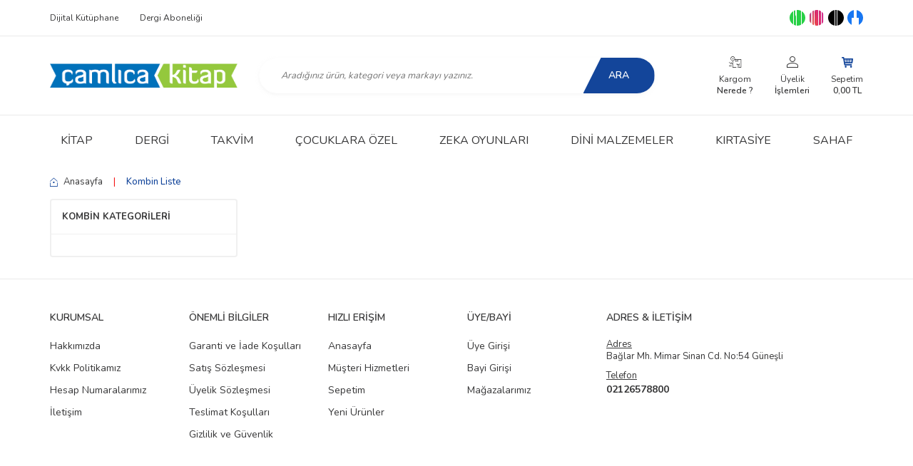

--- FILE ---
content_type: text/html; charset=UTF-8
request_url: https://www.camlicakitap.com/kombin-liste
body_size: 23656
content:
<!DOCTYPE html>
<html lang="tr-TR" >
<head>
<meta charset="utf-8" />
<title>Çamlıca Kitap | Seçkin Okur Seçerek Okur</title>
<meta name="description" content="Çamlıca Basım Yayın ve Tic. A.Ş. 2005 yılından bu yana yayıncılık sektöründe ortaya koyduğu performans ile kalitesini ve başarısını çalışmalarıyla ispatlamış, sadece Türkiye sınırları içinde değil, bütün dünya ülkelerine, en ücra noktalara kadar hizmet verme gayretindedir." />
<meta name="copyright" content="T-Soft E-Ticaret Sistemleri" />
<script>window['PRODUCT_DATA'] = [];</script>
<meta name="robots" content="index,follow" /><link rel="canonical" href="https://www.camlicakitap.com/kombin-liste" /><script src="https://accounts.google.com/gsi/client" async defer></script>
<script>const GOOGLE_CLIENT_ID = "844486642149-51gms2qrbfgjb96ob3ss93qilk3864cd.apps.googleusercontent.com";</script>
            <script>
                const E_EXPORT_ACTIVE = 0;
                const CART_DROPDOWN_LIST = true;
                const ENDPOINT_PREFIX = '';
                const ENDPOINT_ALLOWED_KEYS = [];
                const SETTINGS = {"KVKK_REQUIRED":1,"NEGATIVE_STOCK":"0","DYNAMIC_LOADING_SHOW_BUTTON":0,"IS_COMMENT_RATE_ACTIVE":1};
                try {
                    var PAGE_TYPE = 'other';
                    var PAGE_ID = 93;
                    var ON_PAGE_READY = [];
                    var THEME_VERSION = 'v5';
                    var THEME_FOLDER = 'v5-sahaf';
                    var MEMBER_INFO = {"ID":0,"CODE":"","FIRST_NAME":"","BIRTH_DATE":"","GENDER":"","LAST_NAME":"","MAIL":"","MAIL_HASH":"","PHONE":"","PHONE_HASH":"","PHONE_HASH_SHA":"","GROUP":0,"TRANSACTION_COUNT":0,"REPRESENTATIVE":"","KVKK":-1,"COUNTRY":"TR","E_COUNTRY":""};
                    var IS_VENDOR = 0;
                    var MOBILE_ACTIVE = false;
                    var CART_COUNT = '0';
                    var CART_TOTAL = '0,00';
                    var SESS_ID = '9512758fdfee9d0922567f1662a39803';
                    var LANGUAGE = 'tr';
                    var CURRENCY = 'TL';
                    var SEP_DEC = ',';
                    var SEP_THO = '.';
                    var DECIMAL_LENGTH = 2;  
                    var SERVICE_INFO = null;
                    var CART_CSRF_TOKEN = '2796cb5584d58c41b022f32e177b86779338d2f6e033aaa3f0badc5070e18b40';
                    var CSRF_TOKEN = 'TMM7rASMA7/inw9LCsmPIstifxYESoH8k6aGDC4BJvU=';
                    
                }
                catch(err) { }
            </script>
            <link rel="preload" as="font" href="/theme/v5/css/fonts/tsoft-icon.woff2?v=1" type="font/woff2" crossorigin>
<link rel="preconnect" href="https://fonts.gstatic.com" crossorigin>
<link rel="preload" as="style" href="https://fonts.googleapis.com/css2?family=Nunito:wght@300&family=Nunito&family=Nunito:wght@500&family=Nunito:wght@600&family=Nunito:wght@700&family=Nunito:wght@900&family=Mulish&display=swap">
<link rel="stylesheet" href="https://fonts.googleapis.com/css2?family=Nunito:wght@300&family=Nunito&family=Nunito:wght@500&family=Nunito:wght@600&family=Nunito:wght@700&family=Nunito:wght@900&family=Mulish&display=swap" media="print" onload="this.media='all'">
<noscript>
<link rel="stylesheet" href="https://fonts.googleapis.com/css2?family=Nunito:wght@300&family=Nunito&family=Nunito:wght@500&family=Nunito:wght@600&family=Nunito:wght@700&family=Nunito:wght@900&family=Mulish&display=swap">
</noscript>
<link type="text/css" rel="stylesheet" href="/theme/v5/css/tsoft-icon.css?v=1768905883">
<link type="text/css" rel="stylesheet" href="/theme/v5/css/nouislider.min.css?v=1768905883">
<link type="text/css" rel="stylesheet" href="/theme/v5/css/lightgallery.min.css?v=1768905883">
<link type="text/css" rel="stylesheet" href="/theme/v5/css/swiper.min.css?v=1768905883">
<link type="text/css" rel="stylesheet" href="/theme/v5/css/flatpickr.min.css?v=1768905883">
<link type="text/css" rel="stylesheet" href="/theme/v5/css/skeleton.css?v=1768905883">
<link type="text/css" rel="stylesheet" href="/srv/compressed/load/v5/css/tr/93/0.css?v=1768905883&isTablet=0&isMobile=0&userType=Ziyaretci">
<link rel="shortcut icon" href="/Data/EditorFiles/favicon.ico">
<meta name="viewport" content="width=device-width, initial-scale=1">
<script>
if (navigator.userAgent.indexOf('iPhone') > -1 || PAGE_ID == 91) {
document.querySelector("[name=viewport]").setAttribute('content', 'width=device-width, initial-scale=1, maximum-scale=1');
}
</script>
<script src="/theme/v5/js/callbacks.js?v=1768905883"></script>
<script src="/js/tsoftapps/v5/header.js?v=1768905883"></script>
<script charset="UTF-8" src="//cdn.sendpulse.com/js/push/4fc1bff63d91ad8558b842307b2eec89_1.js" async></script>
<script type="text/javascript" src="/Data/EditorFiles/plugins/sp-push/sp-push-manifest.txt"></script>
<script type="text/javascript" src="/Data/EditorFiles/plugins/sp-push/sp-push-worker.js"></script>
<script charset="UTF-8" src="//cdn.sendpulse.com/js/push/4fc1bff63d91ad8558b842307b2eec89_1.js" async></script>
<!-- T-Soft Apps - v5 Google GTAG - Tracking Code Start -->
<script>
var GOOGLE_APP_HEAD = {
GA4_TRACKING_ID: 'G-M2T615EDXE',
params: {
GA4_TRACKING_ID: 'G-M2T615EDXE',
GTAG_TRACKING_ID: '',
},
run: () => {
for (const [key, value] of Object.entries(GOOGLE_APP_HEAD.params)) {
GOOGLE_APP_HEAD.params[key] = value === '{{' + key + '}}' || value === '' ? '' : value;
}
let script = document.createElement('script');
script.src = 'https://www.googletagmanager.com/gtag/js?id=' + (GOOGLE_APP_HEAD.params.GA4_TRACKING_ID || GOOGLE_APP_HEAD.params.GTAG_TRACKING_ID);
script.async = true;
document.head.appendChild(script);
}
}
GOOGLE_APP_HEAD.run();
function gtag() {
dataLayer.push(arguments);
}
</script>
<!-- T-Soft Apps - v5 Google GTAG - Tracking Code End --><meta name="yandex-verification" content="91c9e94e029cd969" /><!-- Google Tag Manager -->
<script>(function(w,d,s,l,i){w[l]=w[l]||[];w[l].push({'gtm.start':
new Date().getTime(),event:'gtm.js'});var f=d.getElementsByTagName(s)[0],
j=d.createElement(s),dl=l!='dataLayer'?'&l='+l:'';j.async=true;j.src=
'https://www.googletagmanager.com/gtm.js?id='+i+dl;f.parentNode.insertBefore(j,f);
})(window,document,'script','dataLayer','GTM-PVHZFBN');</script>
<!-- End Google Tag Manager --><script>
callbacks.cart.add.push(function(response) {
const product = response.addedProduct;
const memberId = window.MEMBER_INFO?.ID;
if (!memberId) return;
const storageKey = `cart_prices_${memberId}`;
let cartPrices = JSON.parse(localStorage.getItem(storageKey) || '{}');
cartPrices[product.sku + '-' + (product.subproduct_sku || '0')] = {
price: product.price,
shown: false
};
localStorage.setItem(storageKey, JSON.stringify(cartPrices));
});
callbacks.cart.load.push(function(response) {
if (window.PAGE_ID != '30') return;
const memberId = window.MEMBER_INFO?.ID;
if (!memberId) return;
const storageKey = `cart_prices_${memberId}`;
let cartPrices = JSON.parse(localStorage.getItem(storageKey) || '{}');
const currentSkus = response.PRODUCTS.map(p => p.PRODUCT_CODE + '-' + (p.VARIANT_CODE || '0'));
Object.keys(cartPrices).forEach(sku => {
if (!currentSkus.includes(sku)) {
delete cartPrices[sku];
}
});
let showMessages = [];
response.PRODUCTS.forEach(product => {
let formatPrice, vatPrice, appPriceToFloat;
if (THEME_VERSION == 'os2') {
formatPrice = format;
vatPrice = vat;
appPriceToFloat = priceToFloat;
} else if (THEME_VERSION == 'v5') {
formatPrice = T.format;
vatPrice = T.vat;
appPriceToFloat = T.priceToFloat;
} else {
return
}
const localProduct = cartPrices[product.PRODUCT_CODE + '-' + (product.VARIANT_CODE || '0')];
if (!localProduct) return;
const localPrice = formatPrice(localProduct.price);
const newPrice = vatPrice(product.PRICE_SELL, product.VAT);
const baseLocalPrice = appPriceToFloat(localPrice);
const baseNewPrice = appPriceToFloat(newPrice);
if (localProduct && !localProduct.shown && baseNewPrice < baseLocalPrice) {
showMessages.push(`
<div class="price-change-item">
<a href="/${product.URL}" target="_blank" class="text-underline">${product.TITLE}${product.VARIANT_NAME ? ' ' + product.VARIANT_NAME : ''}</a>, fiyatı düştü. <span class="old-price">${localPrice} ${product.TARGET_CURRENCY}</span> olan eski fiyatı <span class="new-price">${newPrice} ${product.TARGET_CURRENCY}</span> olarak değişti!
</div>
`);
cartPrices[product.PRODUCT_CODE + '-' + (product.VARIANT_CODE || '0')].shown = true;
}
if (localProduct && !localProduct.shown) {
cartPrices[product.PRODUCT_CODE + '-' + (product.VARIANT_CODE || '0')].shown = false;
cartPrices[product.PRODUCT_CODE + '-' + (product.VARIANT_CODE || '0')].price = baseNewPrice;
}
});
if (showMessages.length > 0) {
const cartElement = document.querySelector('.folder-cart');
if (cartElement) {
const cartPriceDown = document.createElement('div');
cartPriceDown.classList.add('cart-price-down');
cartPriceDown.innerHTML = `
<div class="cart-price-down-title">
<svg class="cart-price-down-icon" viewBox="0 0 24 24" width="18" height="18">
<path fill="currentColor" d="M21.41 11.58l-9-9C12.05 2.22 11.55 2 11 2H4c-1.1 0-2 .9-2 2v7c0 .55.22 1.05.59 1.42l9 9c.36.36.86.58 1.41.58.55 0 1.05-.22 1.41-.59l7-7c.37-.36.59-.86.59-1.41 0-.55-.23-1.06-.59-1.42zM5.5 7C4.67 7 4 6.33 4 5.5S4.67 4 5.5 4 7 4.67 7 5.5 6.33 7 5.5 7z"/>
</svg>
Sepetinize önceden eklediğiniz ${showMessages.length} ürünün fiyatı değişti.
</div>
<div class="cart-price-down-content">
${showMessages.join('')}
</div>
`;
cartElement.prepend(cartPriceDown);
}
}
localStorage.setItem(storageKey, JSON.stringify(cartPrices));
});
callbacks.cart.delete.push(function(response) {
const product = response.deletedProduct;
const memberId = window.MEMBER_INFO?.ID;
if (!memberId) return;
const storageKey = `cart_prices_${memberId}`;
let cartPrices = JSON.parse(localStorage.getItem(storageKey) || '{}');
delete cartPrices[product.sku + '-' + product.subproduct_sku];
localStorage.setItem(storageKey, JSON.stringify(cartPrices));
});
</script>
<style>
.cart-price-down {
background: #fff;
color: #333;
padding: 0;
border-radius: 6px;
margin-bottom: 30px;
border: 1px solid #e0e0e0;
box-shadow: 0 1px 3px rgba(0,0,0,0.05);
font-size: 14px;
line-height: 1.5;
transition: all 0.3s ease;
overflow: hidden;
}
.cart-price-down-title {
background: #f8f9fa;
color: #495057;
padding: 10px 15px;
font-weight: 500;
font-size: 14px;
display: flex;
align-items: center;
gap: 8px;
border-bottom: 1px solid #e0e0e0;
}
.cart-price-down-icon {
flex-shrink: 0;
opacity: 0.7;
}
.cart-price-down-content {
padding: 5px;
}
.cart-price-down:hover {
box-shadow: 0 2px 5px rgba(0,0,0,0.08);
}
.cart-price-down a {
color: #0066cc;
text-decoration: none;
font-weight: 500;
transition: color 0.2s ease;
}
.cart-price-down a:hover {
color: #004999;
text-decoration: underline;
}
.cart-price-down .text-danger {
color: #dc3545;
font-weight: 500;
}
.cart-price-down .text-success {
color: #28a745;
font-weight: 500;
}
.cart-price-down-subtitle {
padding: 8px 15px;
font-size: 13px;
color: #666;
border-bottom: 1px solid #f0f0f0;
}
.price-change-item {
padding: 8px 15px;
font-size: 13px;
line-height: 1.4;
}
.price-change-item:last-child {
padding-bottom: 12px;
}
.old-price {
color: #dc3545;
text-decoration: line-through;
}
.new-price {
color: #28a745;
font-weight: 600;
}
</style><!-- T-Soft Apps - V5 - Facebook Dönüşümler API - Tracking Code Head Start -->
<script>
if(typeof window.FB_EVENT_ID == 'undefined'){
window.FB_EVENT_ID = "fb_" + new Date().getTime();
}
</script>
<!-- T-Soft Apps - V5 - Facebook Dönüşümler API - Tracking Code Head End --><script>
if(typeof window.FB_EVENT_ID == 'undefined'){
window.FB_EVENT_ID = "fb_" + new Date().getTime();
}
</script><meta name="google-site-verification" content="310dusqM5kNF1qiJ1AoBclKC5L9tQbwZ8Nd6SuJuQRc" />
<style type='text/css'>
::-webkit-scrollbar
{
width: 10px !important;
background: #dfdfdc !important;
}
::-webkit-scrollbar-button
{
display:none !important;
}
::-webkit-scrollbar-thumb
{
background:#94c83d !important;
}
</style>
<meta name="google-site-verification" content="310dusqM5kNF1qiJ1AoBclKC5L9tQbwZ8Nd6SuJuQRc" />
</head>
<body><!-- Google Tag Manager (noscript) -->
<noscript><iframe src="https://www.googletagmanager.com/ns.html?id=GTM-PVHZFBN"
height="0" width="0" style="display:none;visibility:hidden"></iframe></noscript>
<!-- End Google Tag Manager (noscript) -->
<input type="hidden" id="cookie-law" value="1">
<div class="w-100 d-flex flex-wrap ">
<div class=" col-12 col-sm-12 col-md-12 col-lg-12 col-xl-12 col-xxl-12 column-435  "><div class="row">
<div id="relation|503" data-id="503" class="relArea col-12 v5-sahaf  folder-header tpl-default "><div class="row">
<header class="container-fluid mb-1">
<div class="row">
<div id="header-top" class="w-100 d-none d-lg-block border-bottom border-light bg-white">
<div class="container">
<div class="row">
<div class="col-auto">
<nav id="top-menu" class="row">
<ul class="d-flex flex-wrap">
<li class="col-auto"><a href="https://dijital.camlicakitap.com/" target="" >Dijital Kütüphane</a></li>
<li class="col-auto"><a href="https://www.abonem.org/" target="" >Dergi Aboneliği</a></li>
</ul>
</nav>
</div>
<div class="col-auto ml-auto">
<nav id="top-social-media">
<ul class="d-flex align-items-center flex-wrap">
<li class="mr-1 d-flex align-items-center"><span></span></li>
<li>
<a href="https://wa.me/905302853804?text=Merhaba.%20%C3%87aml%C4%B1ca%20Kitap%20ile%20ilgili%20bir%20soru%20sormak%20istiyorum." target="_blank" class="d-flex align-items-center justify-content-center border-circle overflow-hidden">
<img src="https://www.camlicakitap.com/Data/img/menu_item/3/tr_img_1_73.png" width="1200" height="1200">
</a>
</li>
<li>
<a href="https://www.instagram.com/camlicakitap/" target="_blank" class="d-flex align-items-center justify-content-center border-circle overflow-hidden">
<img src="https://www.camlicakitap.com/Data/img/menu_item/6/tr_img_1_66.jpg" width="225" height="225">
</a>
</li>
<li>
<a href="https://twitter.com/camlicakitap" target="_blank" class="d-flex align-items-center justify-content-center border-circle overflow-hidden">
<img src="https://www.camlicakitap.com/Data/img/menu_item/7/tr_img_1_67.jpg" width="2560" height="2560">
</a>
</li>
<li>
<a href="https://www.facebook.com/camlicakitap" target="_blank" class="d-flex align-items-center justify-content-center border-circle overflow-hidden">
<img src="https://www.camlicakitap.com/Data/img/menu_item/1/tr_img_1_1.png" width="1600" height="1600">
</a>
</li>
</ul>
</nav>
</div>
</div>
</div>
</div>
<div id="header-main" class="w-100 bg-white border-bottom border-light">
<div class="header-main w-100" data-toggle="sticky" data-parent="#header-main" data-mobile="true" data-scroll="180">
<div class="container">
<div class="row align-items-center">
<div class="col-auto d-lg-none" id="header-mobile-menu">
<a href="#mobile-menu-503" data-toggle="drawer" id="header-mobile-menu-btn">
<i class="ti-menu text-primary"></i>
</a>
</div>
<div class="col-4 col-lg-3 d-flex" id="logo">
<a href="https://www.camlicakitap.com/"><img src="/Data/EditorFiles/camlicakitap-01.png" alt="logo"/></a>
</div>
<div class="col-12 col-lg-6 mt-1 mt-lg-0 order-1 order-lg-0" id="header-search">
<form action="/arama" method="get" autocomplete="off" id="search" class="w-100 position-relative">
<div class="w-100 position-relative">
<input id="live-search" type="search" name="q" placeholder="Aradığınız ürün, kategori veya markayı yazınız." class="form-control form-control-md"
data-search="live-search" v-model="searchVal" data-licence="1">
<button type="submit" class="btn btn-primary" id="live-search-btn">Ara</button>
</div>
<div class="bg-white border border-round search-form-list" id="dynamic-search-503" v-if="searchVal.length > 0 && data != ''" v-cloak>
<div class="w-100 p-1 d-flex flex-wrap dynamic-search">
<div class="col-12 col-sm dynamic-search-item p-1" v-if="data.products.length > 0">
<div class="block-title border-bottom border-light">Ürünler</div>
<ul>
<li v-for="P in data.products">
<a :href="'/' + P.url">
<span class="search-image" v-if="P.image"><img :src="P.image" :alt="P.title"></span>
<span v-html="P.title"></span>
</a>
</li>
</ul>
</div>
<div class="col-12 col-sm dynamic-search-item p-1" v-if="data.categories.length > 0">
<div class="block-title border-bottom border-light">Kategoriler</div>
<ul>
<li v-for="C in data.categories">
<a :href="'/' + C.url">
<span class="search-image" v-if="C.image"><img :src="C.image" :alt="C.title"></span>
<span v-html="C.title"></span>
</a>
</li>
</ul>
</div>
<div class="col-12 col-sm dynamic-search-item p-1" v-if="data.brands.length > 0">
<div class="block-title border-bottom border-light">Markalar</div>
<ul>
<li v-for="B in data.brands">
<a :href="'/' + B.url">
<span class="search-image" v-if="B.image"><img :src="B.image" :alt="B.title"></span>
<span v-html="B.title"></span>
</a>
</li>
</ul>
</div>
<div class="col-12 col-sm dynamic-search-item p-1" v-if="data.combines.length > 0">
<div class="block-title border-bottom border-light">Kombinler</div>
<ul>
<li v-for="C in data.combines">
<a :href="'/' + C.url">
<span class="search-image" v-if="C.image"><img :src="C.image" :alt="C.title"></span>
<span v-html="C.title"></span>
</a>
</li>
</ul>
</div>
<div class="dynamic-search-item p-1" v-if="data.products.length < 1 && data.categories.length < 1 && data.brands.length < 1 && data.combines.length < 1">
Sonuç bulunamadı.
</div>
</div>
</div>
</form>
</div>
<div class="col-auto col-lg-3 ml-auto" id="hm-links">
<div class="row justify-content-flex-end">
<div class="col-auto d-none d-md-block">
<a href="/siparis-takip" class="text-body text-center" id="header-order-tracking">
<i class="ti-order-follow-up"></i>
<span class="d-none d-md-block">Kargom <b>Nerede ?</b></span>
</a>
</div>
<div class="col-auto">
<a href="#header-member-panel-503" data-toggle="drawer" class="text-body text-center" id="header-account">
<i class="ti-user"></i>
<span class="d-none d-md-block">Üyelik <b>İşlemleri</b></span>
</a>
</div>
<div class="col-auto position-relative">
<a href="/sepet" class="text-body text-center header-cart-dropdown" id="header-cart-count">
<i class="ti-basket-outline text-primary"></i>
<span class="d-none d-md-block">
Sepetim <b><span class="cart-soft-price">0,00</span> TL</b>
</span>
</a>
<div class="header-cart-dropdown-list d-none"></div>
</div>
</div>
</div>
</div>
</div>
</div>
</div>
<div id="header-menu" class="w-100 position-relative bg-white d-none d-lg-block">
<div class="header-menu w-100" data-toggle="sticky" data-parent="#header-menu">
<div class="w-100 bg-white position-relative">
<div class="container">
<div class="row">
<nav id="main-menu" class="col-12">
<ul class="row justify-content-around menu menu-503">
<li>
<a href="https://www.camlicakitap.com/kitap" target="" class="d-flex align-items-center h-100 w-100 px-1 text-center text-uppercase " title="Kitap">Kitap</a>
<div class="w-100 sub-menu fade-in">
<div class="container">
<div class="row">
<div class="col-12 py-2">
<div class="row">
<div class="col-3 my-1">
<a href="https://www.camlicakitap.com/tarih-1" target="" class="d-inline-block text-primary sub-menu-title " title="Tarih">
Tarih
</a>
<ul class="d-block w-100 mt-1 sub-menu-child">
<li class="w-100">
<a href="https://www.camlicakitap.com/kaynak-eserler" target="" class="d-inline-block text-body " title="Kaynak Eserler">Kaynak Eserler</a>
</li>
<li class="w-100">
<a href="https://www.camlicakitap.com/arastirma-inceleme-1" target="" class="d-inline-block text-body " title="Araştırma - İnceleme">Araştırma - İnceleme</a>
</li>
<li class="w-100">
<a href="https://www.camlicakitap.com/osmanli-tarihi" target="" class="d-inline-block text-body " title="Osmanlı Tarihi">Osmanlı Tarihi</a>
</li>
<li class="w-100">
<a href="https://www.camlicakitap.com/tarih-1" target="" class="d-inline-block text-body" title="Tüm Ürünler">Tüm Ürünler</a>
</li>
</ul>
</div>
<div class="col-3 my-1">
<a href="https://www.camlicakitap.com/edebiyat" target="" class="d-inline-block text-primary sub-menu-title " title="Edebiyat">
Edebiyat
</a>
<ul class="d-block w-100 mt-1 sub-menu-child">
<li class="w-100">
<a href="https://www.camlicakitap.com/hikaye" target="" class="d-inline-block text-body " title="Hikâye">Hikâye</a>
</li>
<li class="w-100">
<a href="https://www.camlicakitap.com/deneme-1" target="" class="d-inline-block text-body " title="Deneme">Deneme</a>
</li>
<li class="w-100">
<a href="https://www.camlicakitap.com/biyografi" target="" class="d-inline-block text-body " title="Biyografi">Biyografi</a>
</li>
<li class="w-100">
<a href="https://www.camlicakitap.com/edebiyat" target="" class="d-inline-block text-body" title="Tüm Ürünler">Tüm Ürünler</a>
</li>
</ul>
</div>
<div class="col-3 my-1">
<a href="https://www.camlicakitap.com/egitim" target="" class="d-inline-block text-primary sub-menu-title " title="Eğitim">
Eğitim
</a>
<ul class="d-block w-100 mt-1 sub-menu-child">
<li class="w-100">
<a href="https://www.camlicakitap.com/kisisel-gelisim" target="" class="d-inline-block text-body " title="Kişisel Gelişim">Kişisel Gelişim</a>
</li>
<li class="w-100">
<a href="https://www.camlicakitap.com/cocuk-egitimi-ve-gelisimi" target="" class="d-inline-block text-body " title="Çocuk Eğitimi Ve Gelişimi">Çocuk Eğitimi Ve Gelişimi</a>
</li>
<li class="w-100">
<a href="https://www.camlicakitap.com/dil-egitimi" target="" class="d-inline-block text-body " title="Dil Eğitimi">Dil Eğitimi</a>
</li>
<li class="w-100">
<a href="https://www.camlicakitap.com/egitim" target="" class="d-inline-block text-body" title="Tüm Ürünler">Tüm Ürünler</a>
</li>
</ul>
</div>
<div class="col-3 my-1">
<a href="https://www.camlicakitap.com/arapca-eserler" target="" class="d-inline-block text-primary sub-menu-title " title="Arapça Eserler">
Arapça Eserler
</a>
<ul class="d-block w-100 mt-1 sub-menu-child">
<li class="w-100">
<a href="https://www.camlicakitap.com/belagat-edebiyat" target="" class="d-inline-block text-body " title="Belagat-Edebiyat">Belagat-Edebiyat</a>
</li>
<li class="w-100">
<a href="https://www.camlicakitap.com/ders-kitaplari" target="" class="d-inline-block text-body " title="Ders Kitapları">Ders Kitapları</a>
</li>
<li class="w-100">
<a href="https://www.camlicakitap.com/fikih-usul-i-fikih" target="" class="d-inline-block text-body " title="Fıkıh ve Usûl-i Fıkıh">Fıkıh ve Usûl-i Fıkıh</a>
</li>
<li class="w-100">
<a href="https://www.camlicakitap.com/arapca-eserler" target="" class="d-inline-block text-body" title="Tüm Ürünler">Tüm Ürünler</a>
</li>
</ul>
</div>
<div class="col-3 my-1">
<a href="https://www.camlicakitap.com/dini-kitaplar" target="" class="d-inline-block text-primary sub-menu-title " title="Dini Kitaplar">
Dini Kitaplar
</a>
<ul class="d-block w-100 mt-1 sub-menu-child">
<li class="w-100">
<a href="https://www.camlicakitap.com/biyografi-998" target="" class="d-inline-block text-body " title="Biyografi">Biyografi</a>
</li>
<li class="w-100">
<a href="https://www.camlicakitap.com/itikadi-mevzular" target="" class="d-inline-block text-body " title="İtikadi Mevzular">İtikadi Mevzular</a>
</li>
<li class="w-100">
<a href="https://www.camlicakitap.com/dua-kitaplari" target="" class="d-inline-block text-body " title="Dua Kitapları">Dua Kitapları</a>
</li>
<li class="w-100">
<a href="https://www.camlicakitap.com/dini-kitaplar" target="" class="d-inline-block text-body" title="Tüm Ürünler">Tüm Ürünler</a>
</li>
</ul>
</div>
<div class="col-3 my-1">
<a href="https://www.camlicakitap.com/kuran-i-kerim" target="" class="d-inline-block text-primary sub-menu-title " title="Kur'an-ı Kerim">
Kur'an-ı Kerim
</a>
<ul class="d-block w-100 mt-1 sub-menu-child">
<li class="w-100">
<a href="https://www.camlicakitap.com/kuran-i-kerim-eserleri" target="" class="d-inline-block text-body " title="Kur'ân-ı Kerim Eserleri">Kur'ân-ı Kerim Eserleri</a>
</li>
</ul>
</div>
<div class="col-3 my-1">
<a href="https://www.camlicakitap.com/cocuk-kitaplari" target="" class="d-inline-block text-primary sub-menu-title " title="Çocuk Kitapları">
Çocuk Kitapları
</a>
<ul class="d-block w-100 mt-1 sub-menu-child">
<li class="w-100">
<a href="https://www.camlicakitap.com/okul-oncesi-1" target="" class="d-inline-block text-body " title="Okul Öncesi">Okul Öncesi</a>
</li>
<li class="w-100">
<a href="https://www.camlicakitap.com/ilkogretim" target="" class="d-inline-block text-body " title="İlkokul">İlkokul</a>
</li>
<li class="w-100">
<a href="https://www.camlicakitap.com/ortaogretim" target="" class="d-inline-block text-body " title="Ortaokul">Ortaokul</a>
</li>
</ul>
</div>
<div class="col-3 my-1">
<a href="https://www.camlicakitap.com/cizgi-roman" target="" class="d-inline-block text-primary sub-menu-title " title="Çizgi Roman">
Çizgi Roman
</a>
<ul class="d-block w-100 mt-1 sub-menu-child">
<li class="w-100">
<a href="https://www.camlicakitap.com/osmanli-denizcileri" target="" class="d-inline-block text-body " title="Osmanlı Denizcileri">Osmanlı Denizcileri</a>
</li>
<li class="w-100">
<a href="https://www.camlicakitap.com/osmanli-sultanlari" target="" class="d-inline-block text-body " title="Osmanlı Sultanları">Osmanlı Sultanları</a>
</li>
</ul>
</div>
<div class="col-3 my-1">
<a href="https://www.camlicakitap.com/diger-kitaplar" target="" class="d-inline-block text-primary sub-menu-title " title="Diğer Kitaplar">
Diğer Kitaplar
</a>
<ul class="d-block w-100 mt-1 sub-menu-child">
<li class="w-100">
<a href="https://www.camlicakitap.com/diger-kitaplar-1" target="" class="d-inline-block text-body " title="Diğer">Diğer</a>
</li>
<li class="w-100">
<a href="https://www.camlicakitap.com/gezi-rehber" target="" class="d-inline-block text-body " title="Gezi-Rehber">Gezi-Rehber</a>
</li>
<li class="w-100">
<a href="https://www.camlicakitap.com/kultur-ve-sanat" target="" class="d-inline-block text-body " title="Kültür ve Sanat">Kültür ve Sanat</a>
</li>
<li class="w-100">
<a href="https://www.camlicakitap.com/diger-kitaplar" target="" class="d-inline-block text-body" title="Tüm Ürünler">Tüm Ürünler</a>
</li>
</ul>
</div>
<div class="col-3 my-1">
<a href="https://www.camlicakitap.com/egitim-ders-kitaplari" target="" class="d-inline-block text-primary sub-menu-title " title="Kaynak Kitaplar">
Kaynak Kitaplar
</a>
<ul class="d-block w-100 mt-1 sub-menu-child">
<li class="w-100">
<a href="https://www.camlicakitap.com/sinav-kitaplari" target="" class="d-inline-block text-body " title="Sınav Kitapları">Sınav Kitapları</a>
</li>
<li class="w-100">
<a href="https://www.camlicakitap.com/acikogretim-lise" target="" class="d-inline-block text-body " title="Açıköğretim Lise">Açıköğretim Lise</a>
</li>
</ul>
</div>
<div class="col-3 my-1">
<a href="https://www.camlicakitap.com/tercume-eserler" target="" class="d-inline-block text-primary sub-menu-title " title="Tercüme Eserler">
Tercüme Eserler
</a>
<ul class="d-block w-100 mt-1 sub-menu-child">
<li class="w-100">
<a href="https://www.camlicakitap.com/ingilizce-eserler" target="" class="d-inline-block text-body " title="İngilizce Eserler">İngilizce Eserler</a>
</li>
<li class="w-100">
<a href="https://www.camlicakitap.com/almanca-eserler" target="" class="d-inline-block text-body " title="Almanca Eserler">Almanca Eserler</a>
</li>
<li class="w-100">
<a href="https://www.camlicakitap.com/fransizca-eserler" target="" class="d-inline-block text-body " title="Fransızca Eserler">Fransızca Eserler</a>
</li>
<li class="w-100">
<a href="https://www.camlicakitap.com/tercume-eserler" target="" class="d-inline-block text-body" title="Tüm Ürünler">Tüm Ürünler</a>
</li>
</ul>
</div>
<div class="col-3 my-1">
<a href="https://www.camlicakitap.com/camlica-sahaf" target="" class="d-inline-block text-primary sub-menu-title " title="Sahaf Eserler">
Sahaf Eserler
</a>
</div>
</div>
</div>
</div>
</div>
</div>
<div class="menu-overlay"></div>
</li>
<li>
<a href="https://www.camlicakitap.com/dergi" target="" class="d-flex align-items-center h-100 w-100 px-1 text-center text-uppercase " title="Dergi">Dergi</a>
<div class="w-100 sub-menu fade-in">
<div class="container">
<div class="row">
<div class="col-12 py-2">
<div class="row">
<div class="col-3 my-1">
<a href="https://www.camlicakitap.com/yedikita-dergisi" target="" class="d-inline-block text-primary sub-menu-title " title="Yedikıta Dergisi">
Yedikıta Dergisi
</a>
</div>
<div class="col-3 my-1">
<a href="https://www.camlicakitap.com/insan-ve-hayat-dergisi" target="" class="d-inline-block text-primary sub-menu-title " title="İnsan ve Hayat Dergisi">
İnsan ve Hayat Dergisi
</a>
</div>
<div class="col-3 my-1">
<a href="https://www.camlicakitap.com/camlica-cocuk-dergisi" target="" class="d-inline-block text-primary sub-menu-title " title="Çamlıca Çocuk Dergisi">
Çamlıca Çocuk Dergisi
</a>
</div>
<div class="col-3 my-1">
<a href="https://www.camlicakitap.com/ruzgargulu-dergisi" target="" class="d-inline-block text-primary sub-menu-title " title="Rüzgargülü Dergisi">
Rüzgargülü Dergisi
</a>
</div>
<div class="col-3 my-1">
<a href="https://www.camlicakitap.com/camlica-cocuk-kids" target="" class="d-inline-block text-primary sub-menu-title " title="Çamlıca Kids Magazine">
Çamlıca Kids Magazine
</a>
</div>
<div class="col-3 my-1">
<a href="https://www.camlicakitap.com/rehber-zeka-dergisi" target="" class="d-inline-block text-primary sub-menu-title " title="Rehber Zeka Dergisi">
Rehber Zeka Dergisi
</a>
</div>
</div>
</div>
</div>
</div>
</div>
<div class="menu-overlay"></div>
</li>
<li>
<a href="https://www.camlicakitap.com/takvim" target="" class="d-flex align-items-center h-100 w-100 px-1 text-center text-uppercase " title="Takvim">Takvim</a>
<div class="w-100 sub-menu fade-in">
<div class="container">
<div class="row">
<div class="col-12 py-2">
<div class="row">
<div class="col-3 my-1">
<a href="https://www.camlicakitap.com/2026-ciltli-takvim" target="" class="d-inline-block text-primary sub-menu-title " title="2026 Ciltli Takvim">
2026 Ciltli Takvim
</a>
</div>
<div class="col-3 my-1">
<a href="https://www.camlicakitap.com/2026-fazilet-blok-takvimi" target="" class="d-inline-block text-primary sub-menu-title " title="2026 Blok Takvimi">
2026 Blok Takvimi
</a>
</div>
<div class="col-3 my-1">
<a href="https://www.camlicakitap.com/2026-cocuk-takvimi" target="" class="d-inline-block text-primary sub-menu-title " title="2026 Çocuk Takvimi">
2026 Çocuk Takvimi
</a>
</div>
<div class="col-3 my-1">
<a href="https://www.camlicakitap.com/2020-mobil-takvim" target="" class="d-inline-block text-primary sub-menu-title " title="Mobil Takvim">
Mobil Takvim
</a>
</div>
</div>
</div>
</div>
</div>
</div>
<div class="menu-overlay"></div>
</li>
<li>
<a href="https://www.camlicakitap.com/cocuk-kitaplari" target="" class="d-flex align-items-center h-100 w-100 px-1 text-center text-uppercase " title="Çocuklara Özel">Çocuklara Özel</a>
<div class="w-100 sub-menu fade-in">
<div class="container">
<div class="row">
<div class="col-12 py-2">
<div class="row">
<div class="col-3 my-1">
<a href="https://www.camlicakitap.com/okul-oncesi-1" target="" class="d-inline-block text-primary sub-menu-title " title="Okul Öncesi">
Okul Öncesi
</a>
</div>
<div class="col-3 my-1">
<a href="https://www.camlicakitap.com/ilkogretim" target="" class="d-inline-block text-primary sub-menu-title " title="İlkokul">
İlkokul
</a>
</div>
<div class="col-3 my-1">
<a href="https://www.camlicakitap.com/ortaogretim" target="" class="d-inline-block text-primary sub-menu-title " title="Ortaokul">
Ortaokul
</a>
</div>
</div>
</div>
</div>
</div>
</div>
<div class="menu-overlay"></div>
</li>
<li>
<a href="https://www.camlicakitap.com/zeka-ve-akil-oyunlari" target="" class="d-flex align-items-center h-100 w-100 px-1 text-center text-uppercase " title="Zeka Oyunları">Zeka Oyunları</a>
<div class="w-100 sub-menu fade-in">
<div class="container">
<div class="row">
<div class="col-12 py-2">
<div class="row">
<div class="col-3 my-1">
<a href="https://www.camlicakitap.com/faaliyet-kitaplari" target="" class="d-inline-block text-primary sub-menu-title " title="Faaliyet Kitapları">
Faaliyet Kitapları
</a>
</div>
<div class="col-3 my-1">
<a href="https://www.camlicakitap.com/puzzle" target="" class="d-inline-block text-primary sub-menu-title " title="Puzzle">
Puzzle
</a>
</div>
<div class="col-3 my-1">
<a href="https://www.camlicakitap.com/ahsap" target="" class="d-inline-block text-primary sub-menu-title " title="Ahşap">
Ahşap
</a>
</div>
<div class="col-3 my-1">
<a href="https://www.camlicakitap.com/kagit" target="" class="d-inline-block text-primary sub-menu-title " title="Kağıt">
Kağıt
</a>
</div>
<div class="col-3 my-1">
<a href="https://www.camlicakitap.com/plastik" target="" class="d-inline-block text-primary sub-menu-title " title="Plastik">
Plastik
</a>
</div>
</div>
</div>
</div>
</div>
</div>
<div class="menu-overlay"></div>
</li>
<li>
<a href="https://www.camlicakitap.com/dini-malzemeler" target="" class="d-flex align-items-center h-100 w-100 px-1 text-center text-uppercase " title="Dini Malzemeler">Dini Malzemeler</a>
<div class="w-100 sub-menu fade-in">
<div class="container">
<div class="row">
<div class="col-12 py-2">
<div class="row">
<div class="col-3 my-1">
<a href="https://www.camlicakitap.com/takke" target="" class="d-inline-block text-primary sub-menu-title " title="Takke">
Takke
</a>
</div>
<div class="col-3 my-1">
<a href="https://www.camlicakitap.com/tesbih" target="" class="d-inline-block text-primary sub-menu-title " title="Tesbih">
Tesbih
</a>
</div>
<div class="col-3 my-1">
<a href="https://www.camlicakitap.com/hac-ve-umre-malzemeleri" target="" class="d-inline-block text-primary sub-menu-title " title="Hac ve Umre Malzemeleri">
Hac ve Umre Malzemeleri
</a>
</div>
<div class="col-3 my-1">
<a href="https://www.camlicakitap.com/diger-malzemeler" target="" class="d-inline-block text-primary sub-menu-title " title="Diğer Malzemeler">
Diğer Malzemeler
</a>
</div>
</div>
</div>
</div>
</div>
</div>
<div class="menu-overlay"></div>
</li>
<li>
<a href="https://www.camlicakitap.com/kirtasiye" target="" class="d-flex align-items-center h-100 w-100 px-1 text-center text-uppercase " title="Kırtasiye">Kırtasiye</a>
<div class="w-100 sub-menu fade-in">
<div class="container">
<div class="row">
<div class="col-12 py-2">
<div class="row">
<div class="col-3 my-1">
<a href="https://www.camlicakitap.com/okul-kirtasiye" target="" class="d-inline-block text-primary sub-menu-title " title="Okul Kırtasiye">
Okul Kırtasiye
</a>
<ul class="d-block w-100 mt-1 sub-menu-child">
<li class="w-100">
<a href="https://www.camlicakitap.com/canta-grubu" target="" class="d-inline-block text-body " title="Çanta Grubu">Çanta Grubu</a>
</li>
<li class="w-100">
<a href="https://www.camlicakitap.com/boya-grubu" target="" class="d-inline-block text-body " title="Boya Grubu">Boya Grubu</a>
</li>
<li class="w-100">
<a href="https://www.camlicakitap.com/kalem-ve-yazi-gerecleri" target="" class="d-inline-block text-body " title="Kalem ve Yazı Gereçleri">Kalem ve Yazı Gereçleri</a>
</li>
<li class="w-100">
<a href="https://www.camlicakitap.com/okul-kirtasiye" target="" class="d-inline-block text-body" title="Tüm Ürünler">Tüm Ürünler</a>
</li>
</ul>
</div>
<div class="col-3 my-1">
<a href="https://www.camlicakitap.com/ofis-kirtasiye" target="" class="d-inline-block text-primary sub-menu-title " title="Ofis Kırtasiye">
Ofis Kırtasiye
</a>
<ul class="d-block w-100 mt-1 sub-menu-child">
<li class="w-100">
<a href="https://www.camlicakitap.com/kagit-grubu" target="" class="d-inline-block text-body " title="Kağıt Grubu">Kağıt Grubu</a>
</li>
<li class="w-100">
<a href="https://www.camlicakitap.com/dosyalama-ve-arsivleme" target="" class="d-inline-block text-body " title="Dosyalama ve Arşivleme">Dosyalama ve Arşivleme</a>
</li>
<li class="w-100">
<a href="https://www.camlicakitap.com/diger-ofis-gerecleri" target="" class="d-inline-block text-body " title="Diğer Ofis Gereçleri">Diğer Ofis Gereçleri</a>
</li>
</ul>
</div>
<div class="col-3 my-1">
<a href="https://www.camlicakitap.com/hobi-ve-sanat" target="" class="d-inline-block text-primary sub-menu-title " title="Hobi ve Sanat">
Hobi ve Sanat
</a>
<ul class="d-block w-100 mt-1 sub-menu-child">
<li class="w-100">
<a href="https://www.camlicakitap.com/silikon-tabancasi" target="" class="d-inline-block text-body " title="Silikon Tabancası">Silikon Tabancası</a>
</li>
<li class="w-100">
<a href="https://www.camlicakitap.com/misina" target="" class="d-inline-block text-body " title="Misina">Misina</a>
</li>
<li class="w-100">
<a href="https://www.camlicakitap.com/kil" target="" class="d-inline-block text-body " title="Kil">Kil</a>
</li>
<li class="w-100">
<a href="https://www.camlicakitap.com/hobi-ve-sanat" target="" class="d-inline-block text-body" title="Tüm Ürünler">Tüm Ürünler</a>
</li>
</ul>
</div>
<div class="col-3 my-1">
<a href="https://www.camlicakitap.com/kisisel-urunler" target="" class="d-inline-block text-primary sub-menu-title " title="Kişisel Ürünler">
Kişisel Ürünler
</a>
<ul class="d-block w-100 mt-1 sub-menu-child">
<li class="w-100">
<a href="https://www.camlicakitap.com/hediyelik-esyalar" target="" class="d-inline-block text-body " title="Hediyelik Eşyalar">Hediyelik Eşyalar</a>
</li>
<li class="w-100">
<a href="https://www.camlicakitap.com/aksesuarlar" target="" class="d-inline-block text-body " title="Aksesuarlar">Aksesuarlar</a>
</li>
</ul>
</div>
</div>
</div>
</div>
</div>
</div>
<div class="menu-overlay"></div>
</li>
<li>
<a href="https://www.camlicakitap.com/camlica-sahaf" target="" class="d-flex align-items-center h-100 w-100 px-1 text-center text-uppercase " title="SAHAF">SAHAF</a>
</li>
</ul>
</nav>
</div>
</div>
</div>
</div>
</div>
</div>
</header>
<div data-rel="mobile-menu-503" class="drawer-overlay"></div>
<div id="mobile-menu-503" class="drawer-wrapper" data-display="overlay" data-position="left">
<div class="w-100">
<div class="col-12 fw-bold text-uppercase bg-light p-2 mb-2 text-primary d-flex align-items-center mobile-menu-title">
Menü <i class="drawer-close text-body ti-close ml-auto"></i>
</div>
<nav class="col-12 mb-1">
<ul class="w-100 clearfix">
<li class="w-100">
<div class="d-flex align-items-center text-uppercase p-1 menu-item " data-toggle="accordion">
Kitap
<span class="ml-auto"><i class="ti-plus"></i><i class="ti-minus"></i></span>
</div>
<div class="accordion-body">
<ul class="clearfix w-100 px-2">
<li class="w-100">
<a href="https://www.camlicakitap.com/tarih-1" target="" class="d-block text-uppercase menu-sub-item " title="Tarih">Tarih</a>
</li>
<li class="w-100">
<a href="https://www.camlicakitap.com/edebiyat" target="" class="d-block text-uppercase menu-sub-item " title="Edebiyat">Edebiyat</a>
</li>
<li class="w-100">
<a href="https://www.camlicakitap.com/egitim" target="" class="d-block text-uppercase menu-sub-item " title="Eğitim">Eğitim</a>
</li>
<li class="w-100">
<a href="https://www.camlicakitap.com/arapca-eserler" target="" class="d-block text-uppercase menu-sub-item " title="Arapça Eserler">Arapça Eserler</a>
</li>
<li class="w-100">
<a href="https://www.camlicakitap.com/dini-kitaplar" target="" class="d-block text-uppercase menu-sub-item " title="Dini Kitaplar">Dini Kitaplar</a>
</li>
<li class="w-100">
<a href="https://www.camlicakitap.com/kuran-i-kerim" target="" class="d-block text-uppercase menu-sub-item " title="Kur'an-ı Kerim">Kur'an-ı Kerim</a>
</li>
<li class="w-100">
<a href="https://www.camlicakitap.com/cocuk-kitaplari" target="" class="d-block text-uppercase menu-sub-item " title="Çocuk Kitapları">Çocuk Kitapları</a>
</li>
<li class="w-100">
<a href="https://www.camlicakitap.com/cizgi-roman" target="" class="d-block text-uppercase menu-sub-item " title="Çizgi Roman">Çizgi Roman</a>
</li>
<li class="w-100">
<a href="https://www.camlicakitap.com/diger-kitaplar" target="" class="d-block text-uppercase menu-sub-item " title="Diğer Kitaplar">Diğer Kitaplar</a>
</li>
<li class="w-100">
<a href="https://www.camlicakitap.com/egitim-ders-kitaplari" target="" class="d-block text-uppercase menu-sub-item " title="Kaynak Kitaplar">Kaynak Kitaplar</a>
</li>
<li class="w-100">
<a href="https://www.camlicakitap.com/tercume-eserler" target="" class="d-block text-uppercase menu-sub-item " title="Tercüme Eserler">Tercüme Eserler</a>
</li>
<li class="w-100">
<a href="https://www.camlicakitap.com/camlica-sahaf" target="" class="d-block text-uppercase menu-sub-item " title="Sahaf Eserler">Sahaf Eserler</a>
</li>
<li class="w-100">
<a href="https://www.camlicakitap.com/kitap" target="" class="d-block fw-bold text-uppercase menu-sub-item text-primary" title="Tüm Ürünler">Tüm Ürünler</a>
</li>
</ul>
</div>
</li>
<li class="w-100">
<div class="d-flex align-items-center text-uppercase p-1 menu-item " data-toggle="accordion">
Dergi
<span class="ml-auto"><i class="ti-plus"></i><i class="ti-minus"></i></span>
</div>
<div class="accordion-body">
<ul class="clearfix w-100 px-2">
<li class="w-100">
<a href="https://www.camlicakitap.com/yedikita-dergisi" target="" class="d-block text-uppercase menu-sub-item " title="Yedikıta Dergisi">Yedikıta Dergisi</a>
</li>
<li class="w-100">
<a href="https://www.camlicakitap.com/insan-ve-hayat-dergisi" target="" class="d-block text-uppercase menu-sub-item " title="İnsan ve Hayat Dergisi">İnsan ve Hayat Dergisi</a>
</li>
<li class="w-100">
<a href="https://www.camlicakitap.com/camlica-cocuk-dergisi" target="" class="d-block text-uppercase menu-sub-item " title="Çamlıca Çocuk Dergisi">Çamlıca Çocuk Dergisi</a>
</li>
<li class="w-100">
<a href="https://www.camlicakitap.com/ruzgargulu-dergisi" target="" class="d-block text-uppercase menu-sub-item " title="Rüzgargülü Dergisi">Rüzgargülü Dergisi</a>
</li>
<li class="w-100">
<a href="https://www.camlicakitap.com/camlica-cocuk-kids" target="" class="d-block text-uppercase menu-sub-item " title="Çamlıca Kids Magazine">Çamlıca Kids Magazine</a>
</li>
<li class="w-100">
<a href="https://www.camlicakitap.com/rehber-zeka-dergisi" target="" class="d-block text-uppercase menu-sub-item " title="Rehber Zeka Dergisi">Rehber Zeka Dergisi</a>
</li>
<li class="w-100">
<a href="https://www.camlicakitap.com/dergi" target="" class="d-block fw-bold text-uppercase menu-sub-item text-primary" title="Tüm Ürünler">Tüm Ürünler</a>
</li>
</ul>
</div>
</li>
<li class="w-100">
<div class="d-flex align-items-center text-uppercase p-1 menu-item " data-toggle="accordion">
Takvim
<span class="ml-auto"><i class="ti-plus"></i><i class="ti-minus"></i></span>
</div>
<div class="accordion-body">
<ul class="clearfix w-100 px-2">
<li class="w-100">
<a href="https://www.camlicakitap.com/2026-ciltli-takvim" target="" class="d-block text-uppercase menu-sub-item " title="2026 Ciltli Takvim">2026 Ciltli Takvim</a>
</li>
<li class="w-100">
<a href="https://www.camlicakitap.com/2026-fazilet-blok-takvimi" target="" class="d-block text-uppercase menu-sub-item " title="2026 Blok Takvimi">2026 Blok Takvimi</a>
</li>
<li class="w-100">
<a href="https://www.camlicakitap.com/2026-cocuk-takvimi" target="" class="d-block text-uppercase menu-sub-item " title="2026 Çocuk Takvimi">2026 Çocuk Takvimi</a>
</li>
<li class="w-100">
<a href="https://www.camlicakitap.com/2020-mobil-takvim" target="" class="d-block text-uppercase menu-sub-item " title="Mobil Takvim">Mobil Takvim</a>
</li>
<li class="w-100">
<a href="https://www.camlicakitap.com/takvim" target="" class="d-block fw-bold text-uppercase menu-sub-item text-primary" title="Tüm Ürünler">Tüm Ürünler</a>
</li>
</ul>
</div>
</li>
<li class="w-100">
<div class="d-flex align-items-center text-uppercase p-1 menu-item " data-toggle="accordion">
Çocuklara Özel
<span class="ml-auto"><i class="ti-plus"></i><i class="ti-minus"></i></span>
</div>
<div class="accordion-body">
<ul class="clearfix w-100 px-2">
<li class="w-100">
<a href="https://www.camlicakitap.com/okul-oncesi-1" target="" class="d-block text-uppercase menu-sub-item " title="Okul Öncesi">Okul Öncesi</a>
</li>
<li class="w-100">
<a href="https://www.camlicakitap.com/ilkogretim" target="" class="d-block text-uppercase menu-sub-item " title="İlkokul">İlkokul</a>
</li>
<li class="w-100">
<a href="https://www.camlicakitap.com/ortaogretim" target="" class="d-block text-uppercase menu-sub-item " title="Ortaokul">Ortaokul</a>
</li>
<li class="w-100">
<a href="https://www.camlicakitap.com/cocuk-kitaplari" target="" class="d-block fw-bold text-uppercase menu-sub-item text-primary" title="Tüm Ürünler">Tüm Ürünler</a>
</li>
</ul>
</div>
</li>
<li class="w-100">
<div class="d-flex align-items-center text-uppercase p-1 menu-item " data-toggle="accordion">
Zeka Oyunları
<span class="ml-auto"><i class="ti-plus"></i><i class="ti-minus"></i></span>
</div>
<div class="accordion-body">
<ul class="clearfix w-100 px-2">
<li class="w-100">
<a href="https://www.camlicakitap.com/faaliyet-kitaplari" target="" class="d-block text-uppercase menu-sub-item " title="Faaliyet Kitapları">Faaliyet Kitapları</a>
</li>
<li class="w-100">
<a href="https://www.camlicakitap.com/puzzle" target="" class="d-block text-uppercase menu-sub-item " title="Puzzle">Puzzle</a>
</li>
<li class="w-100">
<a href="https://www.camlicakitap.com/ahsap" target="" class="d-block text-uppercase menu-sub-item " title="Ahşap">Ahşap</a>
</li>
<li class="w-100">
<a href="https://www.camlicakitap.com/kagit" target="" class="d-block text-uppercase menu-sub-item " title="Kağıt">Kağıt</a>
</li>
<li class="w-100">
<a href="https://www.camlicakitap.com/plastik" target="" class="d-block text-uppercase menu-sub-item " title="Plastik">Plastik</a>
</li>
<li class="w-100">
<a href="https://www.camlicakitap.com/zeka-ve-akil-oyunlari" target="" class="d-block fw-bold text-uppercase menu-sub-item text-primary" title="Tüm Ürünler">Tüm Ürünler</a>
</li>
</ul>
</div>
</li>
<li class="w-100">
<div class="d-flex align-items-center text-uppercase p-1 menu-item " data-toggle="accordion">
Dini Malzemeler
<span class="ml-auto"><i class="ti-plus"></i><i class="ti-minus"></i></span>
</div>
<div class="accordion-body">
<ul class="clearfix w-100 px-2">
<li class="w-100">
<a href="https://www.camlicakitap.com/takke" target="" class="d-block text-uppercase menu-sub-item " title="Takke">Takke</a>
</li>
<li class="w-100">
<a href="https://www.camlicakitap.com/tesbih" target="" class="d-block text-uppercase menu-sub-item " title="Tesbih">Tesbih</a>
</li>
<li class="w-100">
<a href="https://www.camlicakitap.com/hac-ve-umre-malzemeleri" target="" class="d-block text-uppercase menu-sub-item " title="Hac ve Umre Malzemeleri">Hac ve Umre Malzemeleri</a>
</li>
<li class="w-100">
<a href="https://www.camlicakitap.com/diger-malzemeler" target="" class="d-block text-uppercase menu-sub-item " title="Diğer Malzemeler">Diğer Malzemeler</a>
</li>
<li class="w-100">
<a href="https://www.camlicakitap.com/dini-malzemeler" target="" class="d-block fw-bold text-uppercase menu-sub-item text-primary" title="Tüm Ürünler">Tüm Ürünler</a>
</li>
</ul>
</div>
</li>
<li class="w-100">
<div class="d-flex align-items-center text-uppercase p-1 menu-item " data-toggle="accordion">
Kırtasiye
<span class="ml-auto"><i class="ti-plus"></i><i class="ti-minus"></i></span>
</div>
<div class="accordion-body">
<ul class="clearfix w-100 px-2">
<li class="w-100">
<a href="https://www.camlicakitap.com/okul-kirtasiye" target="" class="d-block text-uppercase menu-sub-item " title="Okul Kırtasiye">Okul Kırtasiye</a>
</li>
<li class="w-100">
<a href="https://www.camlicakitap.com/ofis-kirtasiye" target="" class="d-block text-uppercase menu-sub-item " title="Ofis Kırtasiye">Ofis Kırtasiye</a>
</li>
<li class="w-100">
<a href="https://www.camlicakitap.com/hobi-ve-sanat" target="" class="d-block text-uppercase menu-sub-item " title="Hobi ve Sanat">Hobi ve Sanat</a>
</li>
<li class="w-100">
<a href="https://www.camlicakitap.com/kisisel-urunler" target="" class="d-block text-uppercase menu-sub-item " title="Kişisel Ürünler">Kişisel Ürünler</a>
</li>
<li class="w-100">
<a href="https://www.camlicakitap.com/kirtasiye" target="" class="d-block fw-bold text-uppercase menu-sub-item text-primary" title="Tüm Ürünler">Tüm Ürünler</a>
</li>
</ul>
</div>
</li>
<li class="w-100">
<a href="https://www.camlicakitap.com/camlica-sahaf" target="" class="d-block text-uppercase p-1 menu-item " title="SAHAF">SAHAF</a>
</li>
</ul>
</nav>
<div class="col-12 px-2 mb-2 mobile-menu-selects">
<div class="col-12 px-2 py-1 mb-2 box-shadow border-rounded mobile-menu-select">
<div class="row align-items-center">
<div class="col-5 text-left">Sepetim(<span class="cart-soft-count">0</span>)</div>
<div class="col-auto text-center">:</div>
<div class="col text-right">
<span class="cart-soft-price">0,00</span> TL
</div>
</div>
</div>
</div>
<div class="col-12 px-2 mb-2">
<div class="row">
<div class="col">
<a href="/uye-girisi-sayfasi" class="w-100 btn btn-md box-shadow text-primary border-primary border-2">Giriş Yap</a>
</div>
<div class="col">
<a href="/uye-kayit" class="w-100 btn btn-md box-shadow">Kayıt Ol</a>
</div>
</div>
</div>
</div>
</div>
<div data-rel="header-member-panel-503" class="drawer-overlay"></div>
<div id="header-member-panel-503" class="drawer-wrapper" data-display="overlay" data-position="right">
<div class="drawer-close d-inline-flex">
<i class="ti-close"></i>
</div>
<div class="drawer-title clearfix">
<i class="ti-user"></i>
<span>Üyelik <b>İşlemleri</b></span>
</div>
<div class="drawer-body">
<form action="#" method="POST" class="w-100" data-toggle="login-form" data-prefix="header-" data-callback="headerMemberLoginFn" novalidate>
<div class="row">
<div class="w-100 mb-2">
<ul id="header-login-type" class="tab-nav list-style-none d-flex">
<li class="active col" data-type="email">
<a class="btn box-shadow border-2" href="#header-login" data-toggle="tab">Üye Girişi</a>
</li>
<li class="col">
<a class="btn box-shadow border-2" href="/uye-kayit">Kayıt Ol</a>
</li>
</ul>
</div>
<div class="col-12 mb-1 tab-content">
<div id="header-login" class="w-100 tab-pane active">
<div class="w-100 popover-wrapper position-relative">
<input type="email" id="header-email" class="form-control" placeholder="E-posta adresinizi giriniz">
</div>
</div>
</div>
<div class="col-12 mb-1">
<div class="w-100 input-group">
<input type="password" id="header-password" class="form-control" placeholder="Şifrenizi giriniz">
<div class="input-group-append no-animate border-0 bg-transparent">
<i class="ti-eye-off text-gray" id="toggleVisiblePassword503"></i>
</div>
</div>
</div>
<div class="col-12 d-flex flex-wrap justify-content-between">
<input type="checkbox" id="header-remember" name="header-remember" class="form-control">
<label for="header-remember" class="mb-1 fw-regular">
<span class="input-checkbox">
<i class="ti-check"></i>
</span>
Beni Hatırla
</label>
<a href="/uye-sifre-hatirlat" class="text-body mb-1">Şifremi Unuttum</a>
</div>
<div class="col-12 mb-1">
<button type="submit" class="w-100 btn btn-primary text-uppercase">Giriş Yap</button>
</div>
</div>
</form>
</div>
</div>
<div data-rel="header-cart-panel-503" class="drawer-overlay"></div>
<div id="header-cart-panel-503" class="drawer-wrapper" data-display="overlay" data-position="right" data-callback="headercart-cb-503">
<div class="drawer-close d-inline-flex">
<i class="ti-close"></i>
</div>
<div class="drawer-title clearfix">
<i class="ti-basket-outline"></i>
<span>Sepetim</span>
</div>
<div class="drawer-body"></div>
</div>
</div></div>
</div></div>
</div>
<div class="w-100 d-flex flex-wrap "><div class="container"><div class="row">
<div class=" col-12 col-sm-12 col-md-12 col-lg-12 col-xl-12 col-xxl-12 column-436  "><div class="row">
<div id="relation|504" data-id="504" class="relArea col-12 v5-sahaf  folder-breadcrumb tpl-default "><div class="row"><nav class="col-12 mb-1 breadcrumb">
<ul class="clearfix list-type-none d-flex flex-wrap align-items-center">
<li class="d-inline-flex align-items-center">
<a href="https://www.camlicakitap.com/" class="breadcrumb-item d-flex align-items-center text-body">
<i class="ti-homepage text-primary"></i>
Anasayfa
</a>
</li>
<li class="d-inline-flex align-items-center">
<span class="breadcrumb-line text-light mx-1">|</span>
<span class="breadcrumb-item text-body">Kombin Liste</span>
</li>
</ul>
</nav>
<script type="application/ld+json">
{"@context":"https:\/\/schema.org","@type":"BreadcrumbList","itemListElement":[{"@type":"ListItem","position":1,"name":"Anasayfa","item":"https:\/\/www.camlicakitap.com\/"},{"@type":"ListItem","position":2,"name":"Kombin Liste"}]}
</script>
</div></div>
</div></div>
</div></div></div>
<div class="w-100 d-flex flex-wrap "><div class="container"><div class="row">
<div class=" col-12 col-sm-12 col-md-12 col-lg-3 col-xl-3 col-xxl-3 column-437  "><div class="row">
<div id="relation|505" data-id="505" class="relArea col-12 v5-sahaf  folder-combine-category tpl-default "><div class="row"><div class="col-12 blog-categories mb-2">
<div class="w-100 bg-white border border-2 border-round" data-toggle="affix">
<div class="col-12 fw-bold text-uppercase p-1 d-flex align-items-center" data-toggle="accordion" data-mobile="true">
Kombin Kategorileri
<span class="d-block d-md-none ml-auto">
<i class="ti-arrow-down"></i>
<i class="ti-arrow-up"></i>
</span>
</div>
<div class="col-12 d-md-block py-1 border-top accordion-body">
<ul class="list-style-none">
</ul>
</div>
</div>
</div></div></div>
</div></div>

<div class=" col-12 col-sm-12 col-md-12 col-lg-9 col-xl-9 col-xxl-9 column-438  "><div class="row">
<div id="relation|506" data-id="506" class="relArea col-12 v5-sahaf  folder-combine-list tpl-default "><div class="row"><div class="col-12">
<div id="catalog506" class="row" data-toggle="equalHeight" data-selector=".combine-detail-card">
</div>
<input type="hidden" id="is-auto-load-active-5061122" value="1">
</div></div></div>
</div></div>
</div></div></div>
<div class="w-100 d-flex flex-wrap ">
<div class=" col-12 col-sm-12 col-md-12 col-lg-12 col-xl-12 col-xxl-12 column-439  "><div class="row">
<div id="relation|507" data-id="507" class="relArea col-12 v5-sahaf  folder-footer tpl-user_footer "><div class="row">
<footer class="col-12">
<div class="row">
<div class="col-12 py-2 border-top border-light">
<div class="container">
<div class="row">
<nav id="footer-menu" class="col-12">
<ul class="row">
<li class="col-12 col-md-2 menu-item py-1">
<div class="menu-item-wrapper">
<div class="d-flex align-items-center fw-semibold text-uppercase menu-title " data-toggle="accordion" data-platform="mobile">
Kurumsal
<span class="d-block d-md-none ml-auto"><i class="ti-plus"></i><i class="ti-minus"></i></span>
</div>
<div class="menu-children my-1">
<ul class="menu-children-list">
<li class="w-100">
<a id="menu-footer-47" href="https://www.camlicakitap.com/hakkimizda" target="" class="menu-link ">Hakkımızda</a>
</li>
<li class="w-100">
<a id="menu-footer-48" href="https://www.camlicakitap.com/kvkk-politikamiz" target="" class="menu-link ">Kvkk Politikamız</a>
</li>
<li class="w-100">
<a id="menu-footer-49" href="https://www.camlicakitap.com/hesap-numaralarimiz" target="" class="menu-link ">Hesap Numaralarımız</a>
</li>
<li class="w-100">
<a id="menu-footer-65" href="https://www.camlicakitap.com/iletisim" target="" class="menu-link ">İletişim</a>
</li>
</ul>
</div>
</div>
</li>
<li class="col-12 col-md-2 menu-item py-1">
<div class="menu-item-wrapper">
<div class="d-flex align-items-center fw-semibold text-uppercase menu-title " data-toggle="accordion" data-platform="mobile">
Önemli Bilgiler
<span class="d-block d-md-none ml-auto"><i class="ti-plus"></i><i class="ti-minus"></i></span>
</div>
<div class="menu-children my-1">
<ul class="menu-children-list">
<li class="w-100">
<a id="menu-footer-51" href="https://www.camlicakitap.com/garanti-ve-iade-kosullari.shtm" target="" class="menu-link ">Garanti ve İade Koşulları</a>
</li>
<li class="w-100">
<a id="menu-footer-52" href="https://www.camlicakitap.com/uyelik-sozlesmesi.shtm" target="" class="menu-link ">Satış Sözleşmesi</a>
</li>
<li class="w-100">
<a id="menu-footer-53" href="https://www.camlicakitap.com/uyelik-sozlesmesi.shtm" target="" class="menu-link ">Üyelik Sözleşmesi</a>
</li>
<li class="w-100">
<a id="menu-footer-54" href="https://www.camlicakitap.com/teslimat-kosullari.shtm" target="" class="menu-link ">Teslimat Koşulları</a>
</li>
<li class="w-100">
<a id="menu-footer-55" href="https://www.camlicakitap.com/gizlilik-ve-guvenlik" target="" class="menu-link ">Gizlilik ve Güvenlik</a>
</li>
</ul>
</div>
</div>
</li>
<li class="col-12 col-md-2 menu-item py-1">
<div class="menu-item-wrapper">
<div class="d-flex align-items-center fw-semibold text-uppercase menu-title " data-toggle="accordion" data-platform="mobile">
Hızlı Erişim
<span class="d-block d-md-none ml-auto"><i class="ti-plus"></i><i class="ti-minus"></i></span>
</div>
<div class="menu-children my-1">
<ul class="menu-children-list">
<li class="w-100">
<a id="menu-footer-57" href="https://www.camlicakitap.com/anasayfa" target="" class="menu-link ">Anasayfa</a>
</li>
<li class="w-100">
<a id="menu-footer-58" href="https://www.camlicakitap.com/musteri-hizmetleri" target="" class="menu-link ">Müşteri Hizmetleri</a>
</li>
<li class="w-100">
<a id="menu-footer-60" href="https://www.camlicakitap.com/sepet" target="" class="menu-link ">Sepetim</a>
</li>
<li class="w-100">
<a id="menu-footer-69" href="https://www.camlicakitap.com/yeni-urunler" target="" class="menu-link ">Yeni Ürünler</a>
</li>
</ul>
</div>
</div>
</li>
<li class="col-12 col-md-2 menu-item py-1">
<div class="menu-item-wrapper">
<div class="d-flex align-items-center fw-semibold text-uppercase menu-title " data-toggle="accordion" data-platform="mobile">
Üye/Bayi
<span class="d-block d-md-none ml-auto"><i class="ti-plus"></i><i class="ti-minus"></i></span>
</div>
<div class="menu-children my-1">
<ul class="menu-children-list">
<li class="w-100">
<a id="menu-footer-62" href="https://www.camlicakitap.com/uye-girisi-sayfasi" target="" class="menu-link ">Üye Girişi</a>
</li>
<li class="w-100">
<a id="menu-footer-63" href="https://www.camlicakitap.com/bayi-girisi-sayfasi" target="" class="menu-link ">Bayi Girişi</a>
</li>
<li class="w-100">
<a id="menu-footer-64" href="https://www.camlicakitap.com/magazalarimiz" target="" class="menu-link ">Mağazalarımız</a>
</li>
</ul>
</div>
</div>
</li>
<li class="col-12 col-md-4 menu-item py-1">
<div class="menu-item-wrapper">
<div class="d-flex align-items-center fw-semibold text-uppercase menu-title" data-toggle="accordion" data-platform="mobile">
Adres & İletişim
<span class="d-block d-md-none ml-auto"><i class="ti-plus"></i><i class="ti-minus"></i></span>
</div>
<div class="menu-children my-1">
<ul class="menu-children-list">
<li class="w-100">
<span class="d-block"><u>Adres</u></span>
<address>Bağlar Mh. Mimar Sinan Cd. No:54 Güneşli</address>
</li>
<li class="w-100">
<span class="d-block"><u>Telefon</u></span>
<a href="tel:02126578800" id="footer-phone-link507" class="menu-link fw-bold">02126578800</a>
</li>
</ul>
</div>
</div>
</li>
</ul>
</nav>
</div>
</div>
</div>
<div id="footer-newsletter" class="w-100 py-2 border-top border-light">
<div class="container">
<div class="row justify-content-center">
<div class="col-12 text-center mb-2">
<div class="h5">E-Bülten Aboneliği</div>
<p class="m-0">Kampanya ve yeniliklerden haberdar olmak için e-bültenimize abone olun!</p>
</div>
<div class="col-12 col-sm-8 col-md-10 col-lg-8">
<form id="newsletter-form-507" class="w-100" novalidate autocomplete="off">
<div class="w-100 popover-wrapper position-relative">
<input type="email" name="email" id="news_email-507" class="form-control" placeholder="E-posta adresinizi giriniz" data-validate="required,email">
<button type="submit" id="news_email_btn-507" class="btn btn-primary">Gönder</button>
</div>
<div class="w-100 mt-1">
<div class="w-100 popover-wrapper position-relative">
<input type="checkbox" name="kvkk" id="news_sub-kvkk-507" class="form-control" data-validate="required" value="1">
<label for="news_sub-kvkk-507" id="label-news_sub-kvkk-507">
<span class="input-checkbox">
<i class="ti-check"></i>
</span>
<a href="/srv/service/content/get-setting/KvkkMesaj" class="text-underline text-body popupwin" title="KVKK Sözleşmesi'ni">KVKK Sözleşmesi'ni</a>, Okudum, Kabul Ediyorum.
</label>
</div>
</div>
</form>
</div>
</div>
</div>
</div>
</div>
</footer>
</div></div>
</div></div>
</div>
<script >
                const ADMIN_USER_FULLNAME = ' ';
            </script>
            <input type="hidden" id="link_type" value="page" /><input type="hidden" id="link_table_id" value="93" /><input type="hidden" id="link_language" value="tr" /><input type="hidden" id="sol_aktif" value="0" /><input type="hidden" id="sag_aktif" value="0" /><script src="/js/tsoftapps/v5/footer.js?v=1768905883"></script>
<script>
function scriptAfterPageLoad() {
for (let i = 0; i < ON_PAGE_READY.length; i++) {
if (typeof ON_PAGE_READY[i] == 'function') {
try {
ON_PAGE_READY[i]();
} catch (ex) {
console.error(ex);
}
}
}
}
const BLOCKS = [{"ID":"503","TITLE":"\u00dcst K\u0131s\u0131m","SETTING":{"DISPLAY_TITLE":1,"MENU_SELECTED":null,"IS_STICKY":1},"TPL":"default"},{"ID":"504","TITLE":"Navigasyon","SETTING":{"DISPLAY_TITLE":1},"TPL":"default"},{"ID":"505","TITLE":"Kombin Kategorileri","SETTING":{"DISPLAY_TITLE":"1"},"TPL":"default"},{"ID":"506","TITLE":"Kombin Listesi","SETTING":{"DISPLAY_TITLE":"1","PERVIEW":{"ALL":2,"SM":3,"MD":3,"LG":3,"XL":3,"XXL":3}},"TPL":"default"},{"ID":"507","TITLE":"Alt K\u0131s\u0131m","SETTING":{"DISPLAY_TITLE":"1"},"TPL":"user_footer"}];
</script>
<script src="/srv/compressed/load/all/js/tr/93/0.js?v=1768905883&isTablet=0&isMobile=0&userType=Ziyaretci" async onload="scriptAfterPageLoad()"></script>
<script>
window.addEventListener("load", (event) => {
let url = new URL(window.location.href)
let utm_source = url.searchParams.get("utm_source");
let utm_campaign = url.searchParams.get("utm_campaign");
let sh_token = url.searchParams.get("sh_token");
if (utm_source === "sendheap") {
if (utm_campaign && sh_token) {
let date = new Date();
date.setDate(date.getDate() + 1);
let expires = "; expires=" + date.toUTCString();
document.cookie = "sh_event_code=" + utm_campaign + expires
document.cookie = "sh_token=" + sh_token + expires
}
}
});
TsoftAppsOrderApproveCallback(function (order) {
let sh_token = TSOFT_APPS_LIBS.get.cookie('sh_token')
if (sh_token === "") {
return
}
fetch("https://api.sendheap.com/api/add-event-order", {
method: "POST",
body: JSON.stringify({
order_code: order.transaction,
sh_token
}),
headers: {
"Content-type": "application/json; charset=UTF-8"
}
})
});
</script>
<script>
window.addEventListener("load", (event) => {
let url = new URL(window.location.href)
let utm_source = url.searchParams.get("utm_source");
let utm_campaign = url.searchParams.get("utm_campaign");
let sh_token = url.searchParams.get("sh_token");
if (utm_source === "sendheap") {
if (utm_campaign && sh_token) {
let date = new Date();
date.setDate(date.getDate() + 1);
let expires = "; expires=" + date.toUTCString();
document.cookie = "sh_event_code=" + utm_campaign + expires
document.cookie = "sh_token=" + sh_token + expires
}
}
});
TsoftAppsOrderApproveCallback(function (order) {
let sh_token = TSOFT_APPS_LIBS.get.cookie('sh_token')
if (sh_token === "") {
return
}
fetch("https://api.sendheap.com/api/add-event-order", {
method: "POST",
body: JSON.stringify({
order_code: order.transaction,
sh_token
}),
headers: {
"Content-type": "application/json; charset=UTF-8"
}
})
});
</script>
<script>
var goog_rew_o_number = '';
var goog_rew_o_mail = '';
var estimated_day = 5;
var estimated_date = new Date();
estimated_date.setDate(estimated_date.getDate() + estimated_day);
window.renderOptIn = function() {
window.gapi.load('surveyoptin', function() {
window.gapi.surveyoptin.render(
{
"merchant_id": 125000908,
"order_id": goog_rew_o_number,
"email": goog_rew_o_mail,
"delivery_country": "TR",
"estimated_delivery_date": estimated_date.toISOString().slice(0,10)
});
});
}
var orderPages = ["address","payment","approve"];
if(orderPages.indexOf(PAGE_TYPE) === -1) {
ApprovePageTracking.callbackArray.push(function(r){
goog_rew_o_number = r.transaction;
goog_rew_o_mail = MEMBER_INFO.MAIL;
$.getScript('https://apis.google.com/js/platform.js?onload=renderOptIn',function(){});
});
}
</script>
<script>
var surveyLang = 'tr'; if(typeof LANGUAGE !== 'undefined') { var surveyLangSupports = { 'tr' : 'tr' , 'en' : 'en_US', 'ar' : 'ar-AE'}; if(typeof surveyLangSupports[LANGUAGE] != 'undefined') {surveyLang = surveyLangSupports[LANGUAGE]; } }
window.___gcfg = {
lang: surveyLang
};
</script>
<script type="text/javascript" src="//www.googleadservices.com/pagead/conversion_async.js" charSet="utf-8"></script>
<script>
var GOOGLE_REMARKETING_APP = {
params: {
google_conversion_id: "790284556",
google_remarketing_only: true,
google_custom_params: {}
},
run: function () {
if (MEMBER_INFO.ID > 0) {
GOOGLE_REMARKETING_APP.params.google_user_id = MEMBER_INFO.ID;
}
GOOGLE_REMARKETING_APP.setPageType();
GOOGLE_REMARKETING_APP.events();
document.addEventListener("DOMContentLoaded", (event) => {
window.google_trackConversion(GOOGLE_REMARKETING_APP.params);
});
},
spCleaner: function (text = '') {
return text.replace(/[^a-zA-ZğüşıöçĞÜŞİÖÇ1234567890 ]/g, '').trim();
},
setPageType: function () {
const types = {
'search': 'searchresults',
'order': 'purchase',
'approve': 'purchase',
};
GOOGLE_REMARKETING_APP.params.google_custom_params.ecomm_pagetype = types[PAGE_TYPE] || PAGE_TYPE;
},
getCartItems: async function () {
await TSOFT_APPS.get.cart.load();
const r = await TSOFT_APPS.get.result.cart.load;
if (r === null) {
return false;
}
GOOGLE_REMARKETING_APP.params.google_custom_params.ecomm_totalvalue = parseFloat(r.PRICE_CART);
GOOGLE_REMARKETING_APP.params.google_custom_params.ecomm_prodid = r.PRODUCTS.map(function (a) {
return a.ID.toString();
}) || [];
const categories = [];
r.PRODUCTS.forEach(function (value) {
if (categories.indexOf(value.CATEGORY_NAME) === -1) {
categories.push(value.CATEGORY_NAME);
}
});
GOOGLE_REMARKETING_APP.params.google_custom_params.ecomm_pcat = categories;
window.google_trackConversion(GOOGLE_REMARKETING_APP.params);
},
events: function () {
console.log("event setlendi");
TSOFT_APPS.product.detail.callback.push(function (params) {
GOOGLE_REMARKETING_APP.params.google_custom_params.ecomm_totalvalue = parseFloat(params[0].total_sale_price);
GOOGLE_REMARKETING_APP.params.google_custom_params.ecomm_prodid = params[0].id;
GOOGLE_REMARKETING_APP.params.google_custom_params.ecomm_category = GOOGLE_REMARKETING_APP.spCleaner(params[0].category);
})
TSOFT_APPS.page.category.callback.push(function (CATEGORY_DATA, PRODUCT_DATA) {
console.log("CATEGORY_DATA", CATEGORY_DATA);
GOOGLE_REMARKETING_APP.params.google_custom_params.ecomm_category = GOOGLE_REMARKETING_APP.spCleaner(CATEGORY_DATA.name);
})
TsoftAppsOrderApproveCallback(function (order) {
GOOGLE_REMARKETING_APP.params.google_custom_params.ecomm_pagetype = 'purchase';
GOOGLE_REMARKETING_APP.params.google_custom_params.ecomm_totalvalue = parseFloat((order.amount).toFixed(2));
GOOGLE_REMARKETING_APP.params.google_custom_params.ecomm_prodid = order.products.map(function (a) {
return (a?.id || a?.identifier).toString();
}) || [];
const categories = [];
order.products.forEach(function (value) {
if (categories.indexOf(value.category_name) === -1) {
categories.push(value.category_name);
}
});
GOOGLE_REMARKETING_APP.params.google_custom_params.ecomm_pcat = categories;
window.google_trackConversion(GOOGLE_REMARKETING_APP.params);
});
TSOFT_APPS.page.cart.callback.push(function (basket, cartLoad) {
GOOGLE_REMARKETING_APP.setPageType();
GOOGLE_REMARKETING_APP.getCartItems();
})
TSOFT_APPS.order.address.callback.push(function (params) {
GOOGLE_REMARKETING_APP.setPageType();
GOOGLE_REMARKETING_APP.getCartItems();
})
TSOFT_APPS.order.payment.callback.push(function (params) {
GOOGLE_REMARKETING_APP.setPageType();
GOOGLE_REMARKETING_APP.getCartItems();
})
TSOFT_APPS.cart.callback.add.push(function (params) {
GOOGLE_REMARKETING_APP.params.google_custom_params.ecomm_pagetype = 'addtocart';
})
TSOFT_APPS.cart.callback.delete.push(function (params) {
GOOGLE_REMARKETING_APP.params.google_custom_params.ecomm_pagetype = 'removetocart';
})
}
};
GOOGLE_REMARKETING_APP.run();
</script><script>
window.addEventListener("load", (event) => {
let url = new URL(window.location.href)
let utm_source = url.searchParams.get("utm_source");
let utm_campaign = url.searchParams.get("utm_campaign");
let sh_token = url.searchParams.get("sh_token");
if (utm_source === "sendheap") {
if (utm_campaign && sh_token) {
let date = new Date();
date.setDate(date.getDate() + 1);
let expires = "; expires=" + date.toUTCString();
document.cookie = "sh_event_code=" + utm_campaign + expires
document.cookie = "sh_token=" + sh_token + expires
}
}
});
TsoftAppsOrderApproveCallback(function (order) {
let sh_token = TSOFT_APPS_LIBS.get.cookie('sh_token')
if (sh_token === "") {
return
}
fetch("https://api.sendheap.com/api/add-event-order", {
method: "POST",
body: JSON.stringify({
order_code: order.transaction,
sh_token
}),
headers: {
"Content-type": "application/json; charset=UTF-8"
}
})
});
</script>
<!-- T-Soft Apps - v5 Google GTAG - Tracking Code Start -->
<script>
var GTAG_APP = {
gaEnhancedEcommerce: true,
currency: window.CURRENCY === 'TL' ? 'TRY' : window.CURRENCY,
configs: {
send_page_view: false,
'page_location': window.location.href
},
params: {
GA4_TRACKING_ID: 'G-M2T615EDXE',
GTAG_TRACKING_ID: '',
GTAG_ADWORDS_ID: 'AW-790284556',
GTAG_ADWORDS_LABEL: '_O-LCLSd4pQBEIyS6_gC',
GTAG_WITH_VAT: '1',
PRODUCT_TYPE: 'id', // id or code
OPTIMIZE_ID: 'OPT-KFQJGHP',
GTAG_CURRENCY_TYPE: 'store_currency',
SEND_MEMBER: 'true',
},
setParams: () => {
for (const [key, value] of Object.entries(GTAG_APP.params)) {
GTAG_APP.params[key] = value === '{{' + key + '}}' || value === '' ? '' : value;
}
},
run: () => {
GTAG_APP.setParams();
window.dataLayer = window.dataLayer || [];
gtag('js', new Date());
if (window.MEMBER_INFO.ID > 0) {
GTAG_APP.configs.user_id = window.MEMBER_INFO.ID;
}
if (!(['address', 'payment', 'approve'].includes(window.PAGE_TYPE))) {
if (GTAG_APP.params.GA4_TRACKING_ID) {
gtag('config', GTAG_APP.params.GA4_TRACKING_ID, {
...GTAG_APP.configs,
'optimize_id': GTAG_APP.params.OPTIMIZE_ID,
});
}
if (GTAG_APP.params.GTAG_TRACKING_ID) {
gtag('config', GTAG_APP.params.GTAG_TRACKING_ID, GTAG_APP.configs);
}
}
if (GTAG_APP.params.GTAG_ADWORDS_ID) {
gtag('config', GTAG_APP.params.GTAG_ADWORDS_ID, window.MEMBER_INFO.ID > 0 ? {'allow_enhanced_conversions': true} : {});
}
if (GTAG_APP.params.SEND_MEMBER === 'true') {
GTAG_APP.setUserData();
}
GTAG_APP.productDetail()
GTAG_APP.pageview();
GTAG_APP.pageCategory()
GTAG_APP.addToCart()
GTAG_APP.wishList()
GTAG_APP.login()
GTAG_APP.register()
GTAG_APP.orderApprove()
GTAG_APP.pageCart()
GTAG_APP.orderAddress()
GTAG_APP.orderPayment()
GTAG_APP.removeFromCart();
},
categoryTree: (categoryPath) => {
categoryPath = categoryPath.split(' > ');
if (categoryPath[categoryPath.length - 1] === '') {
delete categoryPath[categoryPath.length - 1];
}
let categoryTree = [];
categoryPath.forEach((category, index) => {
categoryTree['item_category' + (index === 0 ? '' : index + 1)] = category;
});
return categoryTree;
},
setUserData: () => {
if (window.MEMBER_INFO.MAIL !== '') {
gtag('set', 'user_data', {
'email': window.MEMBER_INFO.MAIL,
'address': {
'first_name': window.MEMBER_INFO.FIRST_NAME,
'last_name': window.MEMBER_INFO.LAST_NAME,
'city': window.MEMBER_INFO.MEMBER_CITY,
'country': window.MEMBER_INFO.MEMBER_COUNTRY,
'postal_code': window.MEMBER_INFO.MEMBER_ZIP_CODE,
}
})
}
},
pageview: () => {
TSOFT_APPS.page.home.callback.push(function () {
gtag('event', 'page_view', {
'ecomm_pagetype': 'home',
});
})
TSOFT_APPS.page.other.callback.push(function () {
gtag('event', 'page_view', {
'ecomm_pagetype': 'other',
});
})
TSOFT_APPS.page.search.callback.push((searchWord, product) => {
gtag('event', 'page_view', {
'ecomm_pagetype': 'searchresults',
});
})
if (window.PAGE_TYPE === "brand") {
gtag('event', 'page_view', {
'ecomm_pagetype': 'brand',
});
}
},
getCartItems: async () => {
await TSOFT_APPS.get.cart.load();
const cartLoad = await TSOFT_APPS.get.result.cart.load;
const products = cartLoad.PRODUCTS.map((product, index) => {
return {
item_id: GTAG_APP.params.PRODUCT_TYPE === 'id' ? product.ID : product.PRODUCT_CODE,
item_name: product.TITLE,
currency: product.TARGET_CURRENCY === 'TL' ? 'TRY' : product.TARGET_CURRENCY,
index: index,
item_brand: product.BRAND,
item_list_id: product.CATEGORY_ID,
item_list_name: product.CATEGORY_NAME,
price: (product.PRICE_TOTAL / product.COUNT).toFixed(2),
quantity: product.COUNT,
...GTAG_APP.categoryTree(product.CATEGORY_PATH + product.CATEGORY_NAME),
}
});
const cart = {
items: products,
value: cartLoad.PRICE_CART,
coupon: cartLoad.COUPON_CODE,
currency: cartLoad.TARGET_CURRENCY === 'TL' ? 'TRY' : cartLoad.TARGET_CURRENCY,
}
return cart;
},
productDetail: () => {
TSOFT_APPS.product.detail.callback.push(function () {
const productData = PRODUCT_DATA[0];
// For Google Analytics 4
gtag("event", "view_item", {
'send_to': GTAG_APP.params.GA4_TRACKING_ID,
"currency": productData.currency === 'TL' ? 'TRY' : productData.currency,
"value": productData.total_sale_price,
"items": [
{
"item_id": productData[GTAG_APP.params.PRODUCT_TYPE],
"item_name": productData.name,
"currency": productData.currency === 'TL' ? 'TRY' : productData.currency,
"index": 0,
"item_brand": productData.brand,
"item_list_id": productData.category_id,
"item_list_name": productData.category,
"price": productData.total_sale_price,
"quantity": productData.quantity,
...GTAG_APP.categoryTree(productData.category_path + productData.category),
}
]
});
// For Google Universal Analytics
gtag('event', 'view_item', {
'send_to': GTAG_APP.params.GTAG_TRACKING_ID,
"items": [
{
"id": productData[GTAG_APP.params.PRODUCT_TYPE],
"name": productData.name,
"list_name": productData.category,
"brand": productData.brand,
"category": (productData.category_path + productData.category).replace(/ > /g, '/'),
"quantity": productData.quantity,
"currency": productData.currency === 'TL' ? 'TRY' : productData.currency,
"price": productData.total_sale_price,
"list_position": 1,
}
]
});
gtag('event', 'page_view', {
'ecomm_pagetype': 'product',
'ecomm_totalvalue': productData.total_sale_price,
'ecomm_prodid': productData[GTAG_APP.params.PRODUCT_TYPE],
'ecomm_category': (productData.category_path + productData.category).replace(/ > /g, '/'),
});
})
},
pageCategory: () => {
TSOFT_APPS.page.category.callback.push((category, products) => {
//For Google Analytics 4
gtag('event', 'view_item_list', {
'send_to': GTAG_APP.params.GA4_TRACKING_ID,
'items': products.slice(0, 200).map((product, index) => {
return {
item_id: product[GTAG_APP.params.PRODUCT_TYPE],
item_name: product.name,
currency: product.currency === 'TL' ? 'TRY' : product.currency,
index: index,
item_brand: product.brand,
item_list_id: product.category_id,
item_list_name: (product.category_path + product.category).replace(/ > /g, '/'),
price: product.total_sale_price,
...GTAG_APP.categoryTree(product.category_path + product.category),
}
}),
'item_list_name': category.name,
'item_list_id': category.id
});
// For Universal Analytics
gtag('event', 'view_item_list', {
'send_to': GTAG_APP.params.GTAG_TRACKING_ID,
'items': products.slice(0, 200).map((product, index) => {
return {
id: product[GTAG_APP.params.PRODUCT_TYPE],
name: product.name,
list_name: product.category,
brand: product.brand,
category: (product.category_path + product.category).replace(/ > /g, '/'),
list_position: index + 1,
quantity: product.quantity,
price: product.total_sale_price,
}
}),
});
gtag('event', 'page_view', {
'ecomm_pagetype': 'category',
'ecomm_category': CATEGORY_DATA.name
});
});
},
addToCart: () => {
TSOFT_APPS.cart.callback.add.push(function (r) {
if (([-1, 0].includes(r.status))) {
return false;
}
let addedProduct = Array.isArray(r) ? r[0].addedProduct : r.addedProduct;
// For Google Analytics 4
gtag("event", "add_to_cart", {
'send_to': GTAG_APP.params.GA4_TRACKING_ID,
'currency': GTAG_APP.currency,
'value': parseFloat(addedProduct.price).toFixed(2),
'items': [
{
'item_id': addedProduct[GTAG_APP.params.PRODUCT_TYPE],
'item_name': addedProduct.name,
'currency': window.CURRENCY === 'TL' ? 'TRY' : window.CURRENCY,
'index': 0,
'item_brand': addedProduct.brand,
'item_list_name': addedProduct.category,
'price': parseFloat(addedProduct.price).toFixed(2),
'quantity': addedProduct.quantity,
...GTAG_APP.categoryTree(addedProduct.category_path + addedProduct.category),
}
]
});
//For Universal Analytics
gtag('event', 'add_to_cart', {
'send_to': GTAG_APP.params.GTAG_TRACKING_ID,
items: [
{
id: addedProduct[GTAG_APP.params.PRODUCT_TYPE],
name: addedProduct.name,
list_name: addedProduct.category,
brand: addedProduct.brand,
category: (addedProduct.category_path + addedProduct.category).replace(/ > /g, '/'),
quantity: addedProduct.quantity,
price: parseFloat(addedProduct.price).toFixed(2),
list_position: 1,
variant: addedProduct.variant,
}
],
});
})
},
wishList: () => {
TSOFT_APPS.product.wishList.callback.add.push(function (r) {
if (r.status) {
let product = r.data;
// For Google Analytics 4
gtag("event", "add_to_wishlist", {
'send_to': GTAG_APP.params.GA4_TRACKING_ID,
'currency': GTAG_APP.currency,
'value': parseFloat(product.price).toFixed(2),
'items': [
{
item_id: product[GTAG_APP.params.PRODUCT_TYPE],
item_name: product.name,
currency: GTAG_APP.currency,
index: 0,
item_list_name: product.category_name,
quantity: 1,
price: parseFloat(product.price).toFixed(2),
...GTAG_APP.categoryTree((product.category_path + product.category_name) || '')
}
],
});
// For Universal Analytics
// Does not support items in add_to_wishlist event
gtag('event', 'add_to_wishlist', {
'send_to': GTAG_APP.params.GTAG_TRACKING_ID,
});
}
})
},
login: () => {
TSOFT_APPS.page.tracking.login.callback.push(function (params) {
gtag("event", "login", {});
})
},
register: () => {
TSOFT_APPS.page.tracking.sign.callback.push(function (params) {
if ([1, 2].includes(params.status)) {
gtag("event", "sign_up", {});
}
})
},
pageCart: () => {
TSOFT_APPS.page.cart.callback.push(async function (data) {
const cart = await GTAG_APP.getCartItems();
if (cart.items.length === 0) {
return false;
}
// For Google Analytics 4
gtag("event", "begin_checkout", {
...cart,
'send_to': GTAG_APP.params.GA4_TRACKING_ID,
});
// For Universal Analytics
gtag('event', 'begin_checkout', {
'send_to': GTAG_APP.params.GTAG_TRACKING_ID,
'coupon': cart.coupon,
'items': cart.items.map((item, index) => {
return {
id: item.item_id,
name: item.item_name,
list_name: item.item_list_name,
brand: item.item_brand,
list_position: index + 1,
quantity: item.quantity,
price: item.price,
}
}),
});
gtag('event', 'page_view', {
'ecomm_pagetype': 'cart',
'ecomm_totalvalue': cart.value || 0,
'ecomm_prodid': cart.items.map(function (e) {
return e.item_id.toString();
}) || []
});
})
},
orderAddress: () => {
TsoftAppsOrderAddressCallback(async function () {
const cart = await GTAG_APP.getCartItems();
if (cart.items.length === 0) {
return false;
}
if (GTAG_APP.params.GA4_TRACKING_ID) {
gtag('config', GTAG_APP.params.GA4_TRACKING_ID, GTAG_APP.configs);
}
if (GTAG_APP.params.GTAG_TRACKING_ID) {
GTAG_APP.configs['page_path'] = '/order/address';
gtag('config', GTAG_APP.params.GTAG_TRACKING_ID, GTAG_APP.configs);
}
// For Google Analytics 4
gtag('event', 'checkout_progress', {
'send_to': GTAG_APP.params.GA4_TRACKING_ID,
'items': cart.items,
'checkout_step': 2
});
// For Google Analytics 4
gtag("event", "add_shipping_info", {
'send_to': GTAG_APP.params.GA4_TRACKING_ID,
...cart
});
// For Universal Analytics
gtag('event', 'checkout_progress', {
'send_to': GTAG_APP.params.GTAG_TRACKING_ID,
'coupon': cart.coupon,
'items': cart.items.map((item, index) => {
return {
id: item.item_id,
name: item.item_name,
list_name: item.item_list_name,
brand: item.item_brand,
list_position: index + 1,
quantity: item.quantity,
price: item.price,
}
}),
'checkout_step': 2
});
gtag('event', 'page_view', {
'ecomm_pagetype': 'cart',
'ecomm_totalvalue': cart.total || 0,
'ecomm_prodid': cart.items.map(function (e) {
return e.item_id.toString();
}) || []
});
});
},
orderPayment: () => {
TsoftAppsOrderPaymentCallback(async function (params) {
const cart = await GTAG_APP.getCartItems();
if (cart.items.length === 0) {
return false;
}
if (GTAG_APP.params.GA4_TRACKING_ID) {
gtag('config', GTAG_APP.params.GA4_TRACKING_ID, {
...GTAG_APP.configs,
'page_location': window.location.href
});
}
if (GTAG_APP.params.GTAG_TRACKING_ID) {
gtag('config', GTAG_APP.params.GTAG_TRACKING_ID, {
...GTAG_APP.configs,
'page_path': '/order/payment'
});
}
// For Google Analytics 4
gtag('event', 'checkout_progress', {
'send_to': GTAG_APP.params.GA4_TRACKING_ID,
'items': cart.items,
'checkout_step': 3
});
// For Google Analytics 4
gtag("event", "add_payment_info", {
'send_to': GTAG_APP.params.GA4_TRACKING_ID,
...cart
});
// For Universal Analytics
gtag('event', 'checkout_progress', {
'send_to': GTAG_APP.params.GTAG_TRACKING_ID,
'coupon': cart.coupon,
'items': cart.items.map((item, index) => {
return {
id: item.item_id,
name: item.item_name,
list_name: item.item_list_name,
brand: item.item_brand,
list_position: index + 1,
quantity: item.quantity,
price: item.price,
}
}),
'checkout_step': 3
});
gtag('event', 'page_view', {
'ecomm_pagetype': 'cart',
'ecomm_totalvalue': cart.total || 0,
'ecomm_prodid': cart.items.map(function (e) {
return e.item_id.toString();
}) || []
});
})
},
removeFromCart: () => {
TSOFT_APPS.cart.callback.delete.push(function (params) {
if (params.status && params?.deletedProduct?.id > 0) {
gtag("event", "remove_from_cart", {
currency: "USD",
value: params.deletedProduct.total_price * params.deletedProduct.quantity,
items: [
{
item_id: params.deletedProduct.id,
item_name: params.deletedProduct.name,
index: 0,
item_brand: params.deletedProduct.brand,
price: params.deletedProduct.total_price,
quantity: params.deletedProduct.quantity
}
]
});
}
})
},
orderApprove: () => {
TsoftAppsOrderApproveCallback(function (order) {
let currency = order[GTAG_APP.params.GTAG_CURRENCY_TYPE] === 'TL' ? 'TRY' : order[GTAG_APP.params.GTAG_CURRENCY_TYPE];
const products = order.products.map((product, index) => {
const price = GTAG_APP.params.GTAG_CURRENCY_TYPE === 'currency' ? (GTAG_APP.params.GTAG_WITH_VAT === '1' ? product.total_amount_order : product.amount_order) : (GTAG_APP.params.GTAG_WITH_VAT === '1' ? product.total_amount_store : product.amount_store);
return {
item_id: GTAG_APP.params.PRODUCT_TYPE === 'id' ? product.identifier : product.code,
item_name: product.name,
currency: currency,
index: index,
item_brand: product.brand,
item_list_id: product.category_id,
item_list_name: product.category_name,
quantity: product.quantity,
price: parseFloat(price.toFixed(2)),
...GTAG_APP.categoryTree(product.category_path + product.category_name)
}
});
let orderValue = GTAG_APP.params.GTAG_CURRENCY_TYPE === 'currency' ? (GTAG_APP.params.GTAG_WITH_VAT === '1' ? order.amount : order.amount_without_vat) : (GTAG_APP.params.GTAG_WITH_VAT === '1' ? order.amount_store : order.amount_without_vat);
if (GTAG_APP.params.GA4_TRACKING_ID) {
gtag('config', GTAG_APP.params.GA4_TRACKING_ID, {
...GTAG_APP.configs,
'page_location': window.location.href
});
}
if (GTAG_APP.params.GTAG_TRACKING_ID) {
GTAG_APP.configs['page_path'] = '/order/approve';
gtag('config', GTAG_APP.params.GTAG_TRACKING_ID, GTAG_APP.configs);
}
gtag('event', 'page_view', {
'ecomm_pagetype': 'purchase',
'ecomm_totalvalue': orderValue.toFixed(2),
'ecomm_prodid': products.map(function (e) {
return e.item_id.toString();
}) || []
});
// For Google Analytics 4
gtag("event", "purchase", {
'send_to': GTAG_APP.params.GA4_TRACKING_ID,
'transaction_id': order.transaction,
'value': parseFloat(orderValue.toFixed(2)),
'tax': parseFloat((order.total_vat).toFixed(2)),
'shipping': order.cargo_price,
'currency': GTAG_APP.currency,
'coupon': order.coupon,
'items': products
});
// For Universal Analytics
gtag('event', 'purchase', {
'send_to': GTAG_APP.params.GTAG_TRACKING_ID,
'transaction_id': order.transaction,
'value': parseFloat(orderValue.toFixed(2)),
'tax': parseFloat((order.total_vat).toFixed(2)),
'shipping': order.cargo_price,
'currency': GTAG_APP.currency,
'coupon': order.coupon,
'items': products.map((item, index) => {
return {
id: item.item_id,
name: item.item_name,
list_name: item.item_list_name,
brand: item.item_brand,
list_position: index + 1,
quantity: item.quantity,
price: parseFloat(item.price),
}
})
});
//For Track Ads conversions
if (GTAG_APP.params.GTAG_ADWORDS_ID !== '') {
gtag('event', 'conversion', {
'send_to': GTAG_APP.params.GTAG_ADWORDS_ID + '/' + GTAG_APP.params.GTAG_ADWORDS_LABEL,
'value': orderValue.toFixed(2),
'currency': currency,
'transaction_id': order.transaction
});
}
});
}
}
GTAG_APP.run();
</script>
<!-- T-Soft Apps - v5 Google GTAG - Tracking Code End --><!-- T-Soft Apps - V5 - Facebook Dönüşümler API - Tracking Code Body Start -->
<script>
var FB_CONVERSION_APP = {
pixelId: '240268233497382',
withVat: '1',
identifier: 'product_code',
sendMember: 'true',
currency: window.CURRENCY === 'TL' ? 'TRY' : window.CURRENCY,
member: {
fn: window.MEMBER_INFO.FIRST_NAME,
ln: window.MEMBER_INFO.LAST_NAME,
em: window.MEMBER_INFO.MAIL_HASH_SHA,
external_id: window.MEMBER_INFO.ID,
ge: window.MEMBER_INFO.GENDER,
db: window.MEMBER_INFO.BIRTH_DATE,
country: window.MEMBER_INFO.MEMBER_COUNTRY,
ct: window.MEMBER_INFO.MEMBER_CITY,
zp: window.MEMBER_INFO.MEMBER_ZIP_CODE,
ph: window.MEMBER_INFO.PHONE,
},
keyMap: {
'product': {
'product_code': 'code',
'product_id': 'id',
},
'cart': {
'product_code': 'PRODUCT_CODE',
'product_id': 'ID',
},
'search': {
'product_code': 'code',
'product_id': 'id',
},
'order': {
'product_code': 'code',
'product_id': 'identifier',
},
'category': {
'product_code': 'code',
'product_id': 'id',
}
},
fetch: async (data) => {
const response = await fetch('/Diger/Apps/Facebook.php', {
method: "POST",
headers: {
'Content-Type': 'application/json'
},
redirect: 'follow',
referrerPolicy: 'no-referrer',
body: JSON.stringify({
track_data : {
...data,
event_source_url: document.URL,
action_source: 'website',
event_id: data.event_name + '_' + FB_EVENT_ID,
user_data: FB_CONVERSION_APP.member
}
})
});
return response.json();
},
iosDetect: () => {
return [
'iPad Simulator',
'iPhone Simulator',
'iPod Simulator',
'iPad',
'iPhone',
'iPod'
].includes(navigator.platform)
// iPad on iOS 13 detection
|| (navigator.userAgent.includes("Mac") && "ontouchend" in document)
},
setMember: () => {
if (window.MEMBER_INFO.ID > 0 && FB_CONVERSION_APP.sendMember === 'true') {
for (const [key, value] of Object.entries(FB_CONVERSION_APP.member)) {
if (value === null || value === undefined || value === '') {
delete FB_CONVERSION_APP.member[key];
}
}
if (FB_CONVERSION_APP.member?.ph){
FB_CONVERSION_APP.member.ph = FB_CONVERSION_APP.member.ph.replace(/\D/g, '')
}
return FB_CONVERSION_APP.member;
} else {
FB_CONVERSION_APP.member = {};
}
},
setFbclid: () => {
const params = new URL(location.href).searchParams;
const urlFbclid = params.get("fbclid");
if (urlFbclid) {
TSOFT_APPS_LIBS.set.cookie('fbclid', urlFbclid, 90)
TSOFT_APPS_LIBS.set.cookie('fbclid_time', Date.now(), 90)
TSOFT_APPS_LIBS.set.cookie('fbp_random_key', Math.floor(1000000000 + Math.random() * 9000000000), 90)
}
const fbclid = TSOFT_APPS_LIBS.get.cookie('fbclid')
if (fbclid) {
FB_CONVERSION_APP.member.fbc = "fb.1." + TSOFT_APPS_LIBS.get.cookie('fbclid_time') + "." + fbclid;
FB_CONVERSION_APP.member.fbp = "fb.1." + TSOFT_APPS_LIBS.get.cookie('fbclid_time') + "." + TSOFT_APPS_LIBS.get.cookie('fbp_random_key');
}
},
run: () => {
if (!FB_CONVERSION_APP.iosDetect() || (window.PAGE_TYPE === 'other' && document.location.href.indexOf('&mail=') > 0)) {
return false;
}
FB_CONVERSION_APP.setMember();
FB_CONVERSION_APP.setFbclid();
FB_CONVERSION_APP.fetch({
event_name: 'PageView',
});
FB_CONVERSION_APP.productDetail();
FB_CONVERSION_APP.pageCategory();
FB_CONVERSION_APP.pageSearch();
FB_CONVERSION_APP.orderApprove();
FB_CONVERSION_APP.addToCart();
FB_CONVERSION_APP.orderPayment();
FB_CONVERSION_APP.wishList();
FB_CONVERSION_APP.pageCart();
FB_CONVERSION_APP.sign();
},
productDetail: () => {
TSOFT_APPS.product.detail.callback.push(function () {
let product = window.PRODUCT_DATA[0];
const pkey = FB_CONVERSION_APP.keyMap['product'][FB_CONVERSION_APP.identifier];
let ckey = (pkey === 'code' && typeof product.subproduct_code != 'undefined' && product.subproduct_code !== '') ? 'subproduct_code' : pkey;
FB_CONVERSION_APP.fetch({
event_name: 'ViewContent',
custom_data: {
content_name: product.name,
content_category: product.category,
currency: FB_CONVERSION_APP.currency,
content_ids: [product[ckey]],
content_type: 'product',
value: FB_CONVERSION_APP.withVat ? product.total_sale_price : product.sale_price,
}
});
})
},
pageCategory: () => {
TSOFT_APPS.page.category.callback.push((category, products) => {
FB_CONVERSION_APP.fetch({
event_name: 'ViewCategory',
custom_data: {
content_type: 'product',
content_name: category.name,
content_ids: products.slice(0, 20).map((product) => {
return product[FB_CONVERSION_APP.keyMap['category'][FB_CONVERSION_APP.identifier]];
}),
content_category: category.path
}
});
})
},
pageSearch: () => {
TSOFT_APPS.page.search.callback.push((searchWord, product) => {
FB_CONVERSION_APP.fetch({
event_name: 'Search',
custom_data: {
search_string: searchWord
}
});
})
},
orderApprove: () => {
TsoftAppsOrderApproveCallback(function (approveOrderData) {
const pkey = FB_CONVERSION_APP.keyMap['order'][FB_CONVERSION_APP.identifier];
let productArr = [];
let contentArr = approveOrderData.products.map((product) => {
let ckey = (pkey === 'code' && typeof product.subproduct_code != 'undefined' && product.subproduct_code !== '') ? 'subproduct_code' : pkey;
productArr.push(product[ckey]);
return {
id: product[ckey],
quantity: product.quantity,
}
});
FB_CONVERSION_APP.fetch({
event_name: 'Purchase',
custom_data: {
value: (FB_CONVERSION_APP.withVat ? approveOrderData.amount : approveOrderData.amount_without_vat).toFixed(2),
currency: approveOrderData.currency === 'TL' ? 'TRY' : approveOrderData.currency,
content_type: 'product',
content_ids: productArr,
contents: contentArr
}
});
})
},
addToCart: () => {
TSOFT_APPS.cart.callback.add.push(function (r) {
const pkey = FB_CONVERSION_APP.keyMap['cart'][FB_CONVERSION_APP.identifier];
let results = Array.isArray(r) ? r : [r];
results = results.filter((result) => {
return !([-1, 0].includes(result.status))
});
results.forEach((result) => {
FB_CONVERSION_APP.fetch({
event_name: 'AddToCart',
custom_data: {
contents: [{
id: result.addedProduct[pkey === 'PRODUCT_CODE' ? 'sku' : 'id'],
quantity: result.quantity,
}],
content_ids: [result.addedProduct[pkey === 'PRODUCT_CODE' ? 'sku' : 'id']],
content_type: 'product',
value: parseFloat(result.addedProduct.price).toFixed(2), // 1.500,2 => 1500.20
currency: FB_CONVERSION_APP.currency
},
});
});
})
},
orderPayment: () => {
TsoftAppsOrderPaymentCallback(async function (params) {
const pkey = FB_CONVERSION_APP.keyMap['cart'][FB_CONVERSION_APP.identifier];
const cartLoad = await TSOFT_APPS.get.result.cart.load;
const carts = await TSOFT_APPS.get.result.basket;
const productIds = [];
if (cartLoad.PRODUCTS.length === 0) {
return false;
}
const categories = carts.products.map((product) => {
return product.category;
});
const contents = cartLoad.PRODUCTS.map((product) => {
const ckey = (pkey === 'PRODUCT_CODE' && typeof product.VARIANT_CODE != 'undefined' && product.VARIANT_CODE !== '') ? 'VARIANT_CODE' : pkey;
productIds.push(product[ckey]);
return {
id: product[ckey],
quantity: product.COUNT
};
});
FB_CONVERSION_APP.fetch({
event_name: 'AddPaymentInfo',
custom_data: {
contents,
currency: cartLoad.TARGET_CURRENCY === 'TL' ? 'TRY' : cartLoad.TARGET_CURRENCY,
value: (FB_CONVERSION_APP.withVat ? cartLoad.PRICE_GENERAL : cartLoad.PRICE_TOTAL_SELL).toFixed(2),
content_category: categories.toString(),
content_type: 'product',
content_ids: productIds,
num_items: cartLoad.PRODUCTS.length,
}
})
})
},
wishList: () => {
TSOFT_APPS.product.wishList.callback.add.push(function (r) {
let results = Array.isArray(r) ? r : [r];
results = results.filter((result) => {
return !([-1, 0].includes(result.status))
});
results.forEach((result) => {
FB_CONVERSION_APP.fetch({
event_name: 'AddToWishlist',
custom_data: {
content_ids: [result.data.code],
content_type: 'product',
value: parseFloat(result.data.price.replace(',', '')).toFixed(2),
currency: FB_CONVERSION_APP.currency
}
});
});
})
},
pageCart: () => {
TSOFT_APPS.page.cart.callback.push(async function (data) {
const pkey = FB_CONVERSION_APP.keyMap['cart'][FB_CONVERSION_APP.identifier];
const cart = await TSOFT_APPS.get.result.basket;
const cartLoad = await TSOFT_APPS.get.result.cart.load;
if (cartLoad.PRODUCTS.length === 0) {
return false;
}
const categories = cart.products.map((product) => {
return product.category;
});
const content_ids = [];
const contents = cartLoad.PRODUCTS.map((product) => {
const ckey = (pkey === 'PRODUCT_CODE' && typeof product.VARIANT_CODE != 'undefined' && product.VARIANT_CODE !== '') ? 'VARIANT_CODE' : pkey;
content_ids.push(product[ckey]);
return {
id: product[ckey],
quantity: product.COUNT
};
});
FB_CONVERSION_APP.fetch({
event_name: 'InitiateCheckout',
custom_data: {
contents,
content_ids,
currency: (cartLoad.TARGET_CURRENCY === 'TL' ? 'TRY' : cartLoad.TARGET_CURRENCY),
content_category: categories.toString(),
content_type: 'product',
num_items: cartLoad.PRODUCTS.length,
value: (FB_CONVERSION_APP.withVat ? cartLoad.PRICE_GENERAL : cartLoad.PRICE_TOTAL_SELL).toFixed(2),
},
});
})
},
sign: () => {
TSOFT_APPS.page.tracking.sign.callback.push(function () {
FB_CONVERSION_APP.fetch({
event_name: 'CompleteRegistration',
custom_data: {
status: true,
currency: FB_CONVERSION_APP.currency,
value: '0.00'
}
});
})
}
}
FB_CONVERSION_APP.run();
</script>
<!-- T-Soft Apps - V5 - Facebook Dönüşümler API - Tracking Code Body End --><!-- T-Soft Apps - Facebook Pixel - Tracking Code Start -->
<script>
!function (f, b, e, v, n, t, s) {
if (f.fbq) return;
n = f.fbq = function () {
n.callMethod ?
n.callMethod.apply(n, arguments) : n.queue.push(arguments)
};
if (!f._fbq) f._fbq = n;
n.push = n;
n.loaded = !0;
n.version = '2.0';
n.agent = 'pltsoft';
n.queue = [];
t = b.createElement(e);
t.async = !0;
t.src = v;
s = b.getElementsByTagName(e)[0];
s.parentNode.insertBefore(t, s)
}(window,
document, 'script', 'https://connect.facebook.net/en_US/fbevents.js');
var FACEBOOK_APP = {
pixelId: '240268233497382',
identifier: 'product_code',
withVat: '1',
currency: window.CURRENCY === 'TL' ? 'TRY' : window.CURRENCY,
member: {
fn: window.MEMBER_INFO.FIRST_NAME,
ln: window.MEMBER_INFO.LAST_NAME,
em: window.MEMBER_INFO.MAIL_HASH_SHA,
external_id: window.MEMBER_INFO.ID > 0 ? window.MEMBER_INFO.ID : null,
ge: window.MEMBER_INFO.GENDER,
db: window.MEMBER_INFO.BIRTH_DATE,
country: window.MEMBER_INFO.MEMBER_COUNTRY,
ct: window.MEMBER_INFO.MEMBER_CITY,
zp: window.MEMBER_INFO.MEMBER_ZIP_CODE,
ph : window.MEMBER_INFO.PHONE,
},
keyMap: {
'product': {
'product_code': 'code',
'product_id': 'id',
},
'cart': {
'product_code': 'PRODUCT_CODE',
'product_id': 'ID',
},
'order': {
'product_code': 'code',
'product_id': 'identifier',
},
'category': {
'product_code': 'code',
'product_id': 'id',
}
},
track: (pageType, obj) => {
fbq('track', pageType, {...obj}, {eventID: pageType + '_' + window.FB_EVENT_ID});
},
setMember: () => {
for (const [key, value] of Object.entries(FACEBOOK_APP.member)) {
if (value === undefined || value === '') {
FACEBOOK_APP.member[key] = null;
}
}
if (FACEBOOK_APP.member.ph !== null){
FACEBOOK_APP.member.ph = FACEBOOK_APP.member.ph.replace(/\D/g, '')
}
},
run: () => {
if (window.PAGE_TYPE === 'other' && document.location.href.indexOf('&mail=') > 0) {
return false;
}
FACEBOOK_APP.setMember();
FACEBOOK_APP.setFbclid();
FACEBOOK_APP.withVat = FACEBOOK_APP.withVat === '1';
// FACEBOOK_APP.pixelId olarak almadık, extension hata fırlatıyor.
fbq('init', '240268233497382', FACEBOOK_APP.member);
fbq('track', 'PageView', {}, {eventID: 'PageView_' + window.FB_EVENT_ID});
FACEBOOK_APP.productDetail();
FACEBOOK_APP.pageCategory();
FACEBOOK_APP.pageSearch();
FACEBOOK_APP.orderApprove();
FACEBOOK_APP.addToCart();
FACEBOOK_APP.orderPayment();
FACEBOOK_APP.wishList();
FACEBOOK_APP.pageCart();
FACEBOOK_APP.sign();
},
setFbclid: () => {
const params = new URL(location.href).searchParams;
const urlFbclid = params.get("fbclid");
if (urlFbclid) {
TSOFT_APPS_LIBS.set.cookie('fbclid', urlFbclid, 90)
TSOFT_APPS_LIBS.set.cookie('fbclid_time', Date.now(), 90)
TSOFT_APPS_LIBS.set.cookie('fbp_random_key', Math.floor(1000000000 + Math.random() * 9000000000), 90)
}
const fbclid = TSOFT_APPS_LIBS.get.cookie('fbclid')
if (fbclid) {
FACEBOOK_APP.member.fbc = "fb.1." + TSOFT_APPS_LIBS.get.cookie('fbclid_time') + "." + fbclid;
FACEBOOK_APP.member.fbp = "fb.1." + TSOFT_APPS_LIBS.get.cookie('fbclid_time') + "." + TSOFT_APPS_LIBS.get.cookie('fbp_random_key');
}
},
productDetail: () => {
TSOFT_APPS.product.detail.callback.push(function () {
let products = window.PRODUCT_DATA[0];
const pkey = FACEBOOK_APP.keyMap['product'][FACEBOOK_APP.identifier];
let ckey = (pkey === 'code' && typeof products.subproduct_code != 'undefined' && products.subproduct_code != '') ? 'subproduct_code' : pkey;
FACEBOOK_APP.track('ViewContent', {
content_name: products.name,
content_category: products.category,
content_ids: [products[ckey]],
content_type: 'product',
value: FACEBOOK_APP.withVat ? products.total_sale_price : products.sale_price,
currency: FACEBOOK_APP.currency
}
);
})
},
pageCategory: () => {
TSOFT_APPS.page.category.callback.push((category, products) => {
FACEBOOK_APP.track('ViewCategory', {
content_name: category.name,
content_type: 'product',
content_ids: products.slice(0, 20).map((product) => {
return product[FACEBOOK_APP.keyMap['category'][FACEBOOK_APP.identifier]];
}),
}
);
})
},
pageSearch: () => {
TSOFT_APPS.page.search.callback.push((searchWord, product) => {
FACEBOOK_APP.track('Search', {search_string: searchWord});
})
},
orderApprove: () => {
TsoftAppsOrderApproveCallback(function (approveOrderData) {
const pkey = FACEBOOK_APP.keyMap['order'][FACEBOOK_APP.identifier];
let productArr = [];
let contentArr = approveOrderData.products.map((product) => {
let ckey = (pkey === 'code' && typeof product.subproduct_code != 'undefined' && product.subproduct_code !== '') ? 'subproduct_code' : pkey;
productArr.push(product[ckey]);
return {
id: product[ckey],
quantity: product.quantity,
}
});
FACEBOOK_APP.track('Purchase', {
value: (FACEBOOK_APP.withVat ? approveOrderData.amount : approveOrderData.amount_without_vat).toFixed(2),
currency: approveOrderData.currency === 'TL' ? 'TRY' : approveOrderData.currency,
content_type: 'product',
content_ids: productArr,
contents: contentArr
});
})
},
addToCart: () => {
TSOFT_APPS.cart.callback.add.push(function (r) {
const pkey = FACEBOOK_APP.keyMap['cart'][FACEBOOK_APP.identifier];
let results = Array.isArray(r) ? r : [r];
results = results.filter((result) => {
return !([-1, 0].includes(result.status))
});
results.forEach((result) => {
FACEBOOK_APP.track('AddToCart', {
contents: [{
id: result.addedProduct[pkey === 'PRODUCT_CODE' ? 'sku' : 'id'],
quantity: result.quantity,
}],
content_ids: [result.addedProduct[pkey === 'PRODUCT_CODE' ? 'sku' : 'id']],
content_type: 'product',
value: parseFloat(result.addedProduct.price).toFixed(2), // 1.500,2 => 1500.20
// value: parseFloat(result.totalPrice.replace('.', '').replace(',', '.')).toFixed(2), // 1.500,2 => 1500.20
currency: FACEBOOK_APP.currency
});
});
})
},
orderPayment: () => {
TsoftAppsOrderPaymentCallback(async function (params) {
const pkey = FACEBOOK_APP.keyMap['cart'][FACEBOOK_APP.identifier];
await TSOFT_APPS.get.cart.load();
const cartLoad = await TSOFT_APPS.get.result.cart.load;
if (cartLoad === null || cartLoad.PRODUCTS.length === 0) {
return false;
}
const categories = cartLoad.PRODUCTS.map((product) => {
return product.CATEGORY_NAME;
});
const contents = cartLoad.PRODUCTS.map((product) => {
const ckey = (pkey === 'PRODUCT_CODE' && typeof product.VARIANT_CODE != 'undefined' && product.VARIANT_CODE !== '') ? 'VARIANT_CODE' : pkey;
return {
id: product[ckey],
quantity: product.COUNT
};
});
FACEBOOK_APP.track('AddPaymentInfo', {
contents,
currency: cartLoad.TARGET_CURRENCY === 'TL' ? 'TRY' : cartLoad.TARGET_CURRENCY,
value: (FACEBOOK_APP.withVat ? cartLoad.PRICE_GENERAL : cartLoad.PRICE_TOTAL_SELL).toFixed(2),
content_category: categories.toString(),
content_type: 'product',
});
})
},
wishList: () => {
TSOFT_APPS.product.wishList.callback.add.push(function (r) {
let results = Array.isArray(r) ? r : [r];
results = results.filter((result) => {
return !([-1, 0].includes(result.status))
});
results.forEach((result) => {
const priceValue = parseFloat(result.data?.price?.replace(',', '') ?? '0').toFixed(2);
FACEBOOK_APP.track('AddToWishlist', {
content_ids: [result.data?.code],
content_type: 'product',
value: priceValue,
currency: FACEBOOK_APP.currency
});
});
})
},
pageCart: () => {
TSOFT_APPS.page.cart.callback.push(async function (data) {
const pkey = FACEBOOK_APP.keyMap['cart'][FACEBOOK_APP.identifier];
await TSOFT_APPS.get.cart.load();
const cartLoad = await TSOFT_APPS.get.result.cart.load;
if (cartLoad === null || cartLoad.PRODUCTS.length === 0) {
return false;
}
const categories = cartLoad.PRODUCTS.map((product) => {
return product.CATEGORY_NAME;
});
const content_ids = [];
const contents = cartLoad.PRODUCTS.map((product) => {
const ckey = (pkey === 'PRODUCT_CODE' && typeof product.VARIANT_CODE != 'undefined' && product.VARIANT_CODE !== '') ? 'VARIANT_CODE' : pkey;
content_ids.push(product[ckey]);
return {
id: product[ckey],
quantity: product.COUNT
};
});
FACEBOOK_APP.track('InitiateCheckout', {
contents,
content_ids,
currency: (cartLoad.TARGET_CURRENCY === 'TL' ? 'TRY' : cartLoad.TARGET_CURRENCY),
value: (FACEBOOK_APP.withVat ? cartLoad.PRICE_GENERAL : cartLoad.PRICE_TOTAL_SELL).toFixed(2),
num_items: cartLoad.PRODUCTS.length,
content_category: categories.toString(),
content_type: 'product',
});
})
},
sign: () => {
if (window.PAGE_TYPE === 'memberConfirmation'){
FACEBOOK_APP.track('CompleteRegistration', {
status: true,
currency: FACEBOOK_APP.currency,
value: '0.00'
});
}
}
}
console.log("LOG", FACEBOOK_APP.pixelId)
FACEBOOK_APP.run();
</script>
<!-- T-Soft Apps - Facebook Pixel - Tracking Code Start --><!-- BEGIN GCR Rozeti Kodu -->
<script src="https://apis.google.com/js/platform.js?onload=renderBadge" async defer>
</script>
<script>
window.renderBadge = function() {
var ratingBadgeContainer = document.createElement('div');
document.body.appendChild(ratingBadgeContainer);
window.gapi.load('ratingbadge', function() {
window.gapi.ratingbadge.render(
ratingBadgeContainer, {
'merchant_id': 125000908,
'position': 'SOL_ALT'
});
});
}
</script>
<script>
var badgeLang = 'tr'; if(typeof LANGUAGE !== 'undefined') { var badgeLangSupports = { 'tr' : 'tr' , 'en' : 'en_US', 'ar' : 'ar-AE'}; if(typeof badgeLangSupports[LANGUAGE] != 'undefined') {badgeLang = badgeLangSupports[LANGUAGE]; } }
window.___gcfg = {
lang: badgeLang
};
</script>
<div class="w-100" id="tsoft-ecommerce-systems">
<a href="https://www.tsoft.com.tr" target="_blank" title="T-Soft E-ticaret Sistemleri">
<span>T</span>-Soft
</a> <a href="https://www.tsoft.com.tr" target="_blank" title="E-ticaret">E-Ticaret</a> Sistemleriyle Hazırlanmıştır.
</div>
<style type="text/css">
#tsoft-ecommerce-systems {
line-height:30px;
font-size:12px;
color:#3b3734 !important;
text-align:center;
background:#f0f0f0 !important;
padding: 4px 10px;
display: block!important;
visibility: visible!important;
opacity: 1!important;
}
#tsoft-ecommerce-systems a{
color: inherit !important;
}
#tsoft-ecommerce-systems a:first-child{
font-weight:700 !important;
}
#tsoft-ecommerce-systems a:first-child span{
color:#ec6408 !important;
}
#tsoft-themes-info {
width: 100%;
padding: 15px 10px;
text-align: center;
background: #2c2a28;
color: #fff;
font-size: 14px;
line-height: 1.5;
}
</style>
<script>
if (window.location.href.includes('tsoftthemes.com')) {
const tsoftThemesInfo = document.createElement('div');
tsoftThemesInfo.id = 'tsoft-themes-info';
tsoftThemesInfo.innerHTML = `
Örnek temalarımızda yazılımın tüm modülleri aktiftir.<br>
Tercih ettiğiniz temanın tüm özelliklerinin çalışabilmesi için ilgili modüllerin hizmetinizde bulunması gerekmektedir.<br>
Paketinizde yer almayan modülleri opsiyonel olarak satın alabilirsiniz.
`;
const targetElement = document.getElementById('tsoft-ecommerce-systems');
if (targetElement) targetElement.insertAdjacentElement('beforebegin', tsoftThemesInfo);
}
</script><input type="hidden" id="facebook_app_id" value=""/>
<style>
#cookie-law-banner {
position: fixed;
bottom: 0;
left: 0;
right: 0;
background-color: #fff;
border-top: 1px solid #e0e0e0;
box-shadow: 0 0 10px 0 rgba(0, 0, 0, 0.1);
z-index: 1000;
opacity: 0;
visibility: hidden;
transform: translateY(100%);
transition: all 0.3s ease-in-out;
&.show {
opacity: 1;
visibility: visible;
transform: translateY(0);
}
}
.cookie-law-container {
max-width: 1200px;
padding: 24px 16px;
}
.cookie-law-content {
display: flex;
flex-direction: column;
gap: 16px;
}
.cookie-law-content-left {
flex: 1;
display: flex;
align-items: start;
gap: 12px;
}
.cookie-law-content-icon {
flex-shrink: 0;
width: 32px;
height: 32px;
background-color: #f0f0f0;
border-radius: 100%;
display: flex;
align-items: center;
justify-content: center;
margin-top: 4px;
svg {
width: 16px;
height: 16px;
color: var(--text-primary);
}
}
.cookie-law-content-text {
flex: 1;
h3 {
font-size: 16px;
font-weight: 600;
margin-bottom: 4px;
color: #000;
}
p {
font-size: 14px;
color: #374151;
margin: 0;
}
}
.cookie-law-content-right {
display: flex;
flex-direction: column;
gap: 8px;
}
.cookie-law-button {
padding: 8px 12px;
font-size: 14px;
font-weight: 500;
border-radius: 6px;
transition: all 0.3s ease-in-out;
border: 1px solid #e0e0e0;
cursor: pointer;
outline: none;
box-shadow: none;
appearance: none;
&:hover {
transform: translateY(-1px);
}
&.cookie-law-button-gray {
border: 1px solid #e0e0e0;
background-color: #f2f2f2;
color: #374151;
}
&.cookie-law-button-primary {
border: 1px solid var(--bg-primary);
background-color: var(--bg-primary);
color: #fff;
}
&.cookie-law-button-white {
border: 1px solid #e0e0e0;
background-color: #fff;
color: #374151;
}
}
#cookie-law-modal {
position: fixed;
inset: 0;
background-color: rgba(0, 0, 0, 0.5);
backdrop-filter: blur(10px);
z-index: 999999999;
opacity: 0;
visibility: hidden;
transition: all 0.3s ease-in-out;
&.show {
opacity: 1;
visibility: visible;
}
&.show .cookie-law-modal-content-box {
transform: scale(1);
}
}
.cookie-law-modal-content {
display: flex;
align-items: center;
justify-content: center;
min-height: 100vh;
padding: 16px;
}
.cookie-law-modal-content-box {
background-color: #fff;
border-radius: 12px;
box-shadow: 0 0 10px 0 rgba(0, 0, 0, 0.1);
max-width: 640px;
width: 100%;
max-height: 90vh;
overflow: hidden;
transform: scale(0.95);
transition: transform 0.3s ease-in-out;
display: flex;
flex-direction: column;
}
.cookie-law-modal-header {
padding: 16px 24px;
border-bottom: 1px solid #e0e0e0;
display: flex;
align-items: center;
justify-content: space-between;
h2 {
font-size: 20px;
font-weight: 600;
margin: 0;
color: #000;
}
button {
padding: 8px;
border-radius: 6px;
transition: all 0.3s ease-in-out;
border: none;
cursor: pointer;
outline: none;
box-shadow: none;
appearance: none;
background-color: transparent;
color: #374151;
display: flex;
align-items: center;
justify-content: center;
svg {
width: 20px;
height: 20px;
}
&:hover {
background-color: #f0f0f0;
}
}
}
.cookie-law-modal-body {
padding: 16px 24px;
max-height: 384px;
overflow-y: auto;
display: flex;
flex-direction: column;
gap: 24px;
p {
font-size: 14px;
color: #374151;
margin: 0;
}
}
.cookie-law-modal-categories {
display: flex;
flex-direction: column;
gap: 16px;
}
.cookie-law-modal-category {
width: 100%;
border: 1px solid #e0e0e0;
border-radius: 12px;
padding: 16px;
display: flex;
flex-direction: column;
gap: 12px;
}
.cookie-law-modal-category-header {
display: flex;
align-items: center;
justify-content: space-between;
h3 {
font-size: 16px;
font-weight: 500;
color: #000;
margin: 0;
}
}
.cookie-law-modal-checkbox-wrapper {
display: flex;
align-items: center;
gap: 8px;
.cookie-law-modal-checkbox-info {
font-size: 12px;
color: #6b7280;
}
}
.cookie-law-modal-label {
position: relative;
display: inline-flex;
align-items: center;
cursor: pointer;
margin: 0;
[type="checkbox"] {
height: 1px;
margin: -1px;
overflow: hidden;
padding: 0;
position: absolute;
width: 1px;
clip: rect(0, 0, 0, 0);
border-width: 0;
white-space: nowrap;
}
}
.cookie-law-modal-checkbox {
width: 40px;
height: 24px;
background-color: #f2f2f2;
outline: none;
border-radius: 24px;
&:after {
content: '';
position: absolute;
top: 4px;
left: 4px;
background-color: #fff;
border-radius: 100%;
width: 16px;
height: 16px;
transition: all 0.3s ease-in-out;
}
}
.cookie-law-modal-label [type="checkbox"]:checked + .cookie-law-modal-checkbox {
background-color: var(--bg-primary);
border-color: #fff;
&:after {
background-color: #fff;
transform: translateX(16px);
}
}
.cookie-law-modal-footer {
padding: 16px 24px;
border-top: 1px solid #e0e0e0;
background-color: #f9fafb;
display: flex;
flex-direction: column;
gap: 8px;
}
@media (min-width: 1024px) {
.cookie-law-content {
flex-direction: row;
align-items: center;
justify-content: space-between;
gap: 12px;
}
.cookie-law-content-right {
flex-shrink: 0;
}
}
@media (min-width: 640px) {
.cookie-law-content-right {
flex-direction: row;
gap: 12px;
}
.cookie-law-modal-footer {
flex-direction: row;
justify-content: flex-end;
gap: 12px;
}
}
</style>
<div id="cookie-law-wrapper" style="display: none;">
<div id="cookie-law-banner">
<div class="container cookie-law-container">
<div class="cookie-law-content">
<div class="cookie-law-content-left">
<div class="cookie-law-content-icon">
<svg fill="currentColor" viewBox="0 0 20 20">
<path fill-rule="evenodd"
d="M18 10a8 8 0 11-16 0 8 8 0 0116 0zm-7-4a1 1 0 11-2 0 1 1 0 012 0zM9 9a1 1 0 000 2v3a1 1 0 001 1h1a1 1 0 100-2v-3a1 1 0 00-1-1H9z"
clip-rule="evenodd"></path>
</svg>
</div>
<div class="cookie-law-content-text">
<h3>Çerez Kullanımı</h3>
<p>
Kişisel verileriniz, hizmetlerimizin daha iyi bir şekilde sunulması için mevzuata uygun bir şekilde toplanıp işlenir. Konuyla ilgili detaylı bilgi almak için Gizlilik Politikamızı inceleyebilirsiniz.
</p>
</div>
</div>
<div class="cookie-law-content-right">
<button onclick="showCookieSettings()"
class="cookie-law-button cookie-law-button-gray">
Ayarları Yönet
</button>
<button onclick="rejectAllCookies()"
class="cookie-law-button cookie-law-button-gray">
Reddet
</button>
<button onclick="acceptAllCookies()"
class="cookie-law-button cookie-law-button-primary">
Hepsini Kabul Et
</button>
</div>
</div>
</div>
</div>
<div id="cookie-law-modal">
<div class="cookie-law-modal-content">
<div class="cookie-law-modal-content-box">
<div class="cookie-law-modal-header">
<h2>Çerez Kullanımı</h2>
<button onclick="closeCookieSettings()">
<svg fill="none" stroke="currentColor" viewBox="0 0 24 24">
<path stroke-linecap="round" stroke-linejoin="round" stroke-width="2"
d="M6 18L18 6M6 6l12 12"></path>
</svg>
</button>
</div>
<div class="cookie-law-modal-body">
<p>
Çerez tercihlerinizi aşağıdan yönetebilirsiniz. Her kategori hakkında detaylı bilgi için açıklamaları okuyabilirsiniz.
</p>
<div class="cookie-law-modal-categories">
<div class="cookie-law-modal-category">
<div class="cookie-law-modal-category-header">
<h3>Zorunlu Çerezler</h3>
<div class="cookie-law-modal-checkbox-wrapper">
<span class="cookie-law-modal-checkbox-info">Her zaman aktif</span>
<label class="cookie-law-modal-label">
<input type="checkbox" id="strictly_necessary" checked disabled>
<span class="cookie-law-modal-checkbox"></span>
</label>
</div>
</div>
<p>
Bu çerezler web sitesinin temel işlevlerini yerine getirmek için gereklidir.
</p>
</div>
<div class="cookie-law-modal-category">
<div class="cookie-law-modal-category-header">
<h3>Fonksiyonel Çerezler</h3>
<label class="cookie-law-modal-label">
<input type="checkbox" id="functional"
onchange="updateCookiePreference('functional', this.checked)">
<span class="cookie-law-modal-checkbox"></span>
</label>
</div>
<p>
Gelişmiş özellikler ve kişiselleştirme seçenekleri sunan çerezler. Dil tercihi, tema seçimi gibi.
</p>
</div>
<div class="cookie-law-modal-category">
<div class="cookie-law-modal-category-header">
<h3>Analitik Çerezler</h3>
<label class="cookie-law-modal-label">
<input type="checkbox" id="analytics"
onchange="updateCookiePreference('analytics', this.checked)">
<span class="cookie-law-modal-checkbox"></span>
</label>
</div>
<p>
Site kullanımını analiz etmek ve performansı iyileştirmek için kullanılan çerezler.
</p>
</div>
<div class="cookie-law-modal-category">
<div class="cookie-law-modal-category-header">
<h3>Pazarlama Çerezleri</h3>
<label class="cookie-law-modal-label">
<input type="checkbox" id="marketing"
onchange="updateCookiePreference('marketing', this.checked)">
<span class="cookie-law-modal-checkbox"></span>
</label>
</div>
<p>
Kişiselleştirilmiş reklamlar göstermek ve pazarlama kampanyalarının etkinliğini ölçmek için kullanılır.
</p>
</div>
</div>
</div>
<div class="cookie-law-modal-footer">
<button onclick="acceptAllCookies()" class="cookie-law-button cookie-law-button-white">
Hepsini Kabul Et
</button>
<button onclick="savePreferences()" class="cookie-law-button cookie-law-button-primary">
Tercihleri Kaydet
</button>
</div>
</div>
</div>
</div>
</div>
<script>
const COOKIE_CATEGORIES = {
NECESSARY: 'necessary', FUNCTIONAL: 'functional', ANALYTICS: 'analytics', MARKETING: 'marketing'
};
const DEFAULT_PREFERENCES = {
[COOKIE_CATEGORIES.NECESSARY]: true,
[COOKIE_CATEGORIES.FUNCTIONAL]: false,
[COOKIE_CATEGORIES.ANALYTICS]: false,
[COOKIE_CATEGORIES.MARKETING]: false,
consentAt: null
};
window.cookieLaw = {
cookie: 't-cookie-consent',
cookieWrapper: '#cookie-law-wrapper',
cookieBanner: '#cookie-law-banner',
cookieModal: '#cookie-law-modal',
cookiePreferences: {...DEFAULT_PREFERENCES},
setCookie: function(cookieName, cookieValue, exdays) {
var d = new Date();
d.setTime(d.getTime() + (exdays * 24 * 60 * 60 * 1000));
var expires = 'expires=' + d.toUTCString();
document.cookie = cookieName + '=' + cookieValue + ';' + expires + ';path=/';
},
getCookie: (cookieName) => {
var name = cookieName + '=';
var decodedCookie = decodeURIComponent(document.cookie);
var ca = decodedCookie.split(';');
for (var i = 0; i < ca.length; i++) {
var c = ca[i];
while (c.charAt(0) == ' ') {
c = c.substring(1);
}
if (c.indexOf(name) == 0) {
return c.substring(name.length, c.length);
}
}
return '';
},
toggleModal: (modal, show) => {
if (!modal) return;
if (show) {
modal.classList.add('show');
} else {
modal.classList.remove('show');
}
},
reset: () => {
cookieLaw.setCookie(cookieLaw.cookie, '', -1);
cookieLaw.resetToDefaults();
cookieLaw.showBanner();
},
rejectAll: () => {
cookieLaw.setAllPreferences(false);
cookieLaw.savePreferences();
cookieLaw.hideBanner();
cookieLaw.closeSettings();
},
updateSettingsUI: () => {
Object.values(COOKIE_CATEGORIES).forEach(category => {
const element = document.querySelector(`#${category}`);
if (element) {
element.checked = cookieLaw.cookiePreferences[category];
}
});
},
showSettings: () => {
const modal = document.querySelector(cookieLaw.cookieModal);
cookieLaw.toggleModal(modal, true);
cookieLaw.updateSettingsUI();
},
closeSettings: () => {
const modal = document.querySelector(cookieLaw.cookieModal);
cookieLaw.toggleModal(modal, false);
},
acceptAll: () => {
cookieLaw.setAllPreferences(true);
cookieLaw.savePreferences();
cookieLaw.hideBanner();
cookieLaw.closeSettings();
},
updatePreference: (category, enabled) => {
if (Object.values(COOKIE_CATEGORIES).includes(category)) {
cookieLaw.cookiePreferences[category] = !!enabled;
}
},
getConsentConfig: () => {
return {
'ad_storage': cookieLaw.cookiePreferences[COOKIE_CATEGORIES.MARKETING] ? 'granted' : 'denied',
'analytics_storage': cookieLaw.cookiePreferences[COOKIE_CATEGORIES.ANALYTICS] ? 'granted' : 'denied',
'functionality_storage': cookieLaw.cookiePreferences[COOKIE_CATEGORIES.FUNCTIONAL] ? 'granted' : 'denied',
'personalization_storage': cookieLaw.cookiePreferences[COOKIE_CATEGORIES.MARKETING] ? 'granted' : 'denied',
'security_storage': 'granted'
};
},
savePreferences: () => {
if (!cookieLaw.cookiePreferences.consentAt) {
cookieLaw.cookiePreferences.consentAt = Date.now();
}
cookieLaw.setCookie(cookieLaw.cookie, JSON.stringify(cookieLaw.cookiePreferences), 365);
cookieLaw.updateConsentMode();
},
updateConsentMode: () => {
if (typeof dataLayer !== 'undefined') {
dataLayer.push({
'event': 'consent_update',
...cookieLaw.getConsentConfig()
});
}
},
resetToDefaults: () => {
cookieLaw.cookiePreferences = {...DEFAULT_PREFERENCES};
cookieLaw.savePreferences();
},
setAllPreferences: (enabled) => {
Object.keys(COOKIE_CATEGORIES).forEach(key => {
const category = COOKIE_CATEGORIES[key];
cookieLaw.cookiePreferences[category] = category === COOKIE_CATEGORIES.NECESSARY ? true : enabled;
});
if (enabled && !cookieLaw.cookiePreferences.consentAt) {
cookieLaw.cookiePreferences.consentAt = Date.now();
}
},
showBanner: () => {
const banner = document.querySelector(cookieLaw.cookieBanner);
if (banner) banner.classList.add('show');
},
hideBanner: () => {
const banner = document.querySelector(cookieLaw.cookieBanner);
if (banner) banner.classList.remove('show');
},
loadPreferences: () => {
const consent = cookieLaw.getCookieLaw();
if (!consent?.consentAt) {
cookieLaw.showBanner();
return;
}
try {
const parsed = JSON.parse(consent);
if (parsed === true) {
cookieLaw.setAllPreferences(true);
} else if (parsed && typeof parsed === 'object' && !Array.isArray(parsed)) {
cookieLaw.cookiePreferences = {...DEFAULT_PREFERENCES, ...parsed};
} else {
cookieLaw.resetToDefaults();
}
cookieLaw.updateConsentMode();
} catch (e) {
cookieLaw.resetToDefaults();
}
},
bindModalOutsideClick: () => {
const modal = document.querySelector(cookieLaw.cookieModal);
if (!modal || modal.__cookieBound) return;
modal.addEventListener('click', (e) => {
const box = modal.querySelector('.cookie-law-modal-content-box');
if (!box) return;
if (!box.contains(e.target)) {
cookieLaw.closeSettings();
}
});
modal.__cookieBound = true;
},
getCookieLaw: () => {
return JSON.parse(cookieLaw.getCookie(cookieLaw.cookie) || '{}');
},
init: () => {
const consent = cookieLaw.getCookieLaw();
if (typeof dataLayer !== 'undefined') {
dataLayer.push({
event: 'consent_default',
ad_storage: consent?.marketing ? 'granted' : 'denied',
analytics_storage: consent?.analytics ? 'granted' : 'denied',
functionality_storage: consent?.functional ? 'granted' : 'denied',
personalization_storage: consent?.marketing ? 'granted' : 'denied',
security_storage: 'granted'
});
}
if (consent?.consentAt) return
const wrapper = document.querySelector(cookieLaw.cookieWrapper);
if (wrapper) wrapper.style.display = 'block';
cookieLaw.bindModalOutsideClick();
cookieLaw.loadPreferences();
},
};
window.showCookieSettings = () => cookieLaw.showSettings();
window.closeCookieSettings = () => cookieLaw.closeSettings();
window.acceptAllCookies = () => cookieLaw.acceptAll();
window.rejectAllCookies = () => cookieLaw.rejectAll();
window.updateCookiePreference = (type, enabled) => cookieLaw.updatePreference(type, enabled);
window.savePreferences = () => {
cookieLaw.savePreferences();
cookieLaw.hideBanner();
cookieLaw.closeSettings();
};
document.addEventListener('DOMContentLoaded', () => {
cookieLaw.init();
});
</script>
<script defer src="https://static.cloudflareinsights.com/beacon.min.js/vcd15cbe7772f49c399c6a5babf22c1241717689176015" integrity="sha512-ZpsOmlRQV6y907TI0dKBHq9Md29nnaEIPlkf84rnaERnq6zvWvPUqr2ft8M1aS28oN72PdrCzSjY4U6VaAw1EQ==" data-cf-beacon='{"version":"2024.11.0","token":"5328e68e45e049d3aa3eadf2bd794f64","r":1,"server_timing":{"name":{"cfCacheStatus":true,"cfEdge":true,"cfExtPri":true,"cfL4":true,"cfOrigin":true,"cfSpeedBrain":true},"location_startswith":null}}' crossorigin="anonymous"></script>
</body>
</html>

--- FILE ---
content_type: text/css; charset: UTF-8;charset=UTF-8
request_url: https://www.camlicakitap.com/srv/compressed/load/v5/css/tr/93/0.css?v=1768905883&isTablet=0&isMobile=0&userType=Ziyaretci
body_size: 4202
content:
.image-wrapper{
                padding-bottom:90%;
            }.v5-sahaf {
  --custom-shadow: 0 2px 4px rgba(237, 237, 237, 0.5);
  --custom-gradient: linear-gradient(-63deg, #fbab7e 0%, #f7ce68 100%); }
  .v5-sahaf body.drawer-animated.drawer-right-active {
    transform: translate3d(-345px, 0, 0); }
  .v5-sahaf body.drawer-animated.drawer-left-active {
    transform: translate3d(345px, 0, 0); }
.v5-sahaf [dir="rtl"] body.drawer-animated.drawer-right-active {
  transform: translate3d(345px, 0, 0); }
.v5-sahaf [dir="rtl"] body.drawer-animated.drawer-left-active {
  transform: translate3d(-345px, 0, 0); }
.v5-sahaf .drawer-wrapper {
  background-color: var(--bg-white);
  width: 345px;
  z-index: 81;
  padding-bottom: 60px; }
  .v5-sahaf .drawer-wrapper[data-position="left"]:not([data-display="push"]) {
    box-shadow: 4px 0 4px 0 rgba(0, 0, 0, 0.06); }
  .v5-sahaf .drawer-wrapper[data-position="left"][data-display="push"] {
    box-shadow: inset -4px 0 4px 0 rgba(0, 0, 0, 0.06); }
  .v5-sahaf .drawer-wrapper[data-position="right"]:not([data-display="push"]) {
    box-shadow: -4px 0 4px 0 rgba(0, 0, 0, 0.06); }
  .v5-sahaf .drawer-wrapper[data-position="right"][data-display="push"] {
    box-shadow: inset 4px 0 4px 0 rgba(0, 0, 0, 0.06); }
  .v5-sahaf .drawer-wrapper:not([data-position="right"]) {
    left: -345px; }
  .v5-sahaf .drawer-wrapper[data-position="right"] {
    right: -345px; }
  .v5-sahaf .drawer-wrapper .drawer-title {
    display: flex !important;
    align-items: center;
    justify-content: center;
    text-align: center;
    padding: 15px;
    position: relative;
    font-size: 16px;
    color: var(--text-primary);
    background-color: var(--bg-light);
    margin-bottom: 15px;
    font-weight: 600; }
    .v5-sahaf .drawer-wrapper .drawer-title i {
      margin-right: 10px;
      font-size: 24px; }
      .v5-sahaf .drawer-wrapper .drawer-title i [dir="rtl"] {
        margin-right: 0;
        margin-left: 10px; }
    @media (min-width: 768px) {
      .v5-sahaf .drawer-wrapper .drawer-title {
        flex-direction: column;
        padding-left: 30px;
        padding-right: 30px;
        font-size: 21px;
        background-color: transparent;
        color: var(--text-body);
        margin-bottom: 30px;
        font-weight: normal; }
        .v5-sahaf .drawer-wrapper .drawer-title i {
          font-size: 30px;
          color: var(--text-primary);
          margin: 0;
          margin-bottom: 10px; }
        .v5-sahaf .drawer-wrapper .drawer-title span {
          width: 100%;
          border-bottom: 1px solid var(--border-light);
          padding-bottom: 30px; } }
  .v5-sahaf .drawer-wrapper .drawer-body {
    padding-left: 15px;
    padding-right: 15px;
    overflow-x: hidden; }
  @media (min-width: 768px) {
    .v5-sahaf .drawer-wrapper .drawer-body {
      padding-left: 30px;
      padding-right: 30px; } }
  .v5-sahaf .drawer-wrapper .drawer-close {
    padding: 15px;
    font-size: 15px;
    cursor: pointer;
    width: fit-content;
    max-width: 100%;
    -moz-transition: all 0.2s ease-in-out;
    -o-transition: all 0.2s ease-in-out;
    -webkit-transition: all 0.2s ease-in-out;
    transition: all 0.2s ease-in-out;
    position: absolute;
    top: 5px;
    right: 0;
    z-index: 1; }
    .v5-sahaf .drawer-wrapper .drawer-close:hover {
      transform: rotate(90deg); }
    @media (min-width: 768px) {
      .v5-sahaf .drawer-wrapper .drawer-close {
        padding: 15px 30px;
        top: 0;
        font-size: 20px;
        position: relative; } }
.v5-sahaf [dir="rtl"] .drawer-wrapper[data-position="left"]:not([data-display="push"]) {
  box-shadow: -4px 0 4px 0 rgba(0, 0, 0, 0.06); }
.v5-sahaf [dir="rtl"] .drawer-wrapper[data-position="left"][data-display="push"] {
  box-shadow: inset 4px 0 4px 0 rgba(0, 0, 0, 0.06); }
.v5-sahaf [dir="rtl"] .drawer-wrapper[data-position="right"]:not([data-display="push"]) {
  box-shadow: 4px 0 4px 0 rgba(0, 0, 0, 0.06); }
.v5-sahaf [dir="rtl"] .drawer-wrapper[data-position="right"][data-display="push"] {
  box-shadow: inset -4px 0 4px 0 rgba(0, 0, 0, 0.06); }
.v5-sahaf [dir="rtl"] .drawer-wrapper:not([data-position="right"]) {
  left: auto;
  right: -345px; }
.v5-sahaf [dir="rtl"] .drawer-wrapper[data-position="right"] {
  right: auto;
  left: -345px; }
.v5-sahaf .drawer-overlay {
  background-color: rgba(0, 0, 0, 0.5); }
@media (min-width: 768px) {
  .v5-sahaf .drawer-overlay {
    background-color: transparent; } }
.v5-sahaf .block-title {
  color: var(--text-heading);
  font-size: 21px;
  font-weight: bold;
  line-height: 26px; }
  .v5-sahaf .block-title:not(.no-line)::after {
    content: '';
    background-color: var(--bg-primary);
    width: 30px;
    height: 3px;
    display: block;
    border-radius: 1.5px;
    margin-top: 10px; }
.v5-sahaf .swiper-pagination {
  width: 100%;
  text-align: center;
  padding: 8px 15px; }
  .v5-sahaf .swiper-pagination .swiper-pagination-bullet {
    background-color: var(--bg-white);
    width: 8px;
    height: 8px;
    margin-left: 5px;
    margin-right: 5px;
    display: inline-block;
    vertical-align: middle;
    border: 1px solid #d8d8d8;
    border-radius: 100%; }
  .v5-sahaf .swiper-pagination .swiper-pagination-bullet-active {
    border-color: var(--border-primary);
    background-color: var(--bg-primary); }
  .v5-sahaf .swiper-pagination.swiper-pagination-progressbar {
    padding: 0;
    min-height: auto;
    background: var(--bg-light); }
    .v5-sahaf .swiper-pagination.swiper-pagination-progressbar .swiper-pagination-progressbar-fill {
      background: var(--bg-primary); }
  .v5-sahaf .swiper-pagination.swiper-pagination-custom .swiper-pagination-customs {
    width: 20px;
    height: 20px;
    line-height: 20px;
    border-radius: 100%;
    margin-left: 2px;
    margin-right: 2px;
    display: inline-block;
    vertical-align: middle;
    background-color: var(--bg-light);
    color: var(--text-body);
    font-size: 10px; }
  .v5-sahaf .swiper-pagination.swiper-pagination-custom .swiper-pagination-customs-active {
    background-color: var(--bg-primary);
    color: var(--text-white); }
  .v5-sahaf .swiper-pagination * {
    outline: 0; }
@media (min-width: 768px) {
  .v5-sahaf .swiper-pagination:not(.bottom) {
    position: absolute;
    left: 0;
    bottom: 15px;
    z-index: 2; }
  .v5-sahaf [dir="rtl"] .swiper-pagination:not(.bottom) {
    left: auto;
    right: 0; } }
.v5-sahaf .swiper-button-prev, .v5-sahaf .swiper-button-next {
  background-color: var(--bg-white);
  color: var(--text-gray);
  font-size: 18px;
  width: 35px;
  height: 35px;
  border-radius: 10px;
  top: 50%;
  transform: translateY(-50%);
  box-shadow: 0 2px 4px rgba(237, 237, 237, 0.5);
  -moz-transition: all 0.2s ease-in-out;
  -o-transition: all 0.2s ease-in-out;
  -webkit-transition: all 0.2s ease-in-out;
  transition: all 0.2s ease-in-out; }
  .v5-sahaf .swiper-button-prev:hover, .v5-sahaf .swiper-button-next:hover {
    box-shadow: none;
    color: var(--text-black); }
  .v5-sahaf .swiper-button-prev.swiper-button-disabled, .v5-sahaf .swiper-button-next.swiper-button-disabled {
    opacity: 0.35; }
.v5-sahaf .swiper-button-prev {
  left: 0; }
  .v5-sahaf .swiper-button-prev.inside {
    left: 18px; }
  .v5-sahaf .swiper-button-prev.outside {
    left: -18px; }
.v5-sahaf .swiper-button-next {
  right: 0; }
  .v5-sahaf .swiper-button-next.inside {
    right: 18px; }
  .v5-sahaf .swiper-button-next.outside {
    right: -18px; }
@media (max-width: 1200px) {
  .v5-sahaf .swiper-button-prev.outside > i {
    margin-right: -10px; }
  .v5-sahaf .swiper-button-next.outside i {
    margin-left: -10px; }
  .v5-sahaf .slider-block-wrapper {
    overflow: hidden; } }
.v5-sahaf .noUi-target {
  background-color: var(--bg-white);
  height: 2px;
  margin-top: 25px;
  border-radius: 2px; }
  .v5-sahaf .noUi-target .noUi-base {
    width: calc(100% - 14px); }
  .v5-sahaf .noUi-target .noUi-origin {
    background: #ededed;
    height: 100%; }
  .v5-sahaf .noUi-target .noUi-connect {
    background-color: #252525; }
  .v5-sahaf .noUi-target .noUi-handle {
    background-color: var(--bg-white);
    width: 14px;
    height: 14px;
    border: solid 2px var(--border-black);
    border-radius: 100%;
    top: 50%;
    margin-top: -7px;
    outline: 0 !important;
    box-shadow: none !important;
    cursor: pointer; }
.v5-sahaf .pagination {
  display: flex !important; }
  .v5-sahaf .pagination a, .v5-sahaf .pagination span {
    background-color: var(--bg-white);
    font-size: 13px;
    line-height: 16px;
    text-align: center;
    min-width: 28px;
    height: 28px;
    padding: 6px;
    display: inline-flex !important;
    align-items: center;
    justify-content: center;
    border-radius: var(--border-radius); }
    .v5-sahaf .pagination a i, .v5-sahaf .pagination span i {
      font-size: 18px; }
  .v5-sahaf .pagination a {
    color: var(--text-body); }
    .v5-sahaf .pagination a.passive {
      pointer-events: none;
      cursor: not-allowed;
      opacity: 0.7; }
  .v5-sahaf .pagination a:hover, .v5-sahaf .pagination span {
    color: var(--text-primary);
    box-shadow: 0px 0px 0px 1px var(--text-primary); }
  .v5-sahaf .pagination > *:not(:first-child) {
    margin-left: 5px; }
  .v5-sahaf .pagination > *:not(:last-child) {
    margin-right: 5px; }
.v5-sahaf .form-search input {
  border-radius: var(--border-radius) * 3; }
.v5-sahaf .form-search button[type="submit"] {
  position: absolute;
  top: 0;
  bottom: 0;
  right: 0;
  clip-path: polygon(20% 0, 100% 0, 100% 55%, 100% 100%, 0% 100%);
  border-radius: 0 var(--border-radius) * 3 var(--border-radius) * 3 0;
  min-width: 80px;
  padding-right: 10px;
  padding-left: 20px;
  display: flex !important;
  align-items: center;
  justify-content: center;
  font-size: 14px;
  line-height: 1; }
  [dir="rtl"] .v5-sahaf .form-search button[type="submit"] {
    right: auto;
    left: 0;
    clip-path: polygon(0% 0%, 0% 0%, 80% 0%, 100% 100%, 0% 100%);
    border-radius: var(--border-radius) * 3 0 0 var(--border-radius) * 3;
    padding-right: 20px;
    padding-left: 10px; }
.v5-sahaf .stars {
  color: #e8e8e8; }
.v5-sahaf .box-shadow {
  box-shadow: var(--custom-shadow); }
  .v5-sahaf input[type="checkbox"].form-control + label > .input-checkbox, .v5-sahaf input[type="radio"].form-control + label > .input-checkbox {
    border-radius: 2px; }


/* Header */
.v5-sahaf.folder-header.tpl-default header {
  position: relative;
  z-index: 20; }
  .v5-sahaf.folder-header.tpl-default #header-top #top-menu a {
    font-size: 12px;
    color: var(--text-body);
    height: 50px;
    display: flex !important;
    align-items: center; }
    .v5-sahaf.folder-header.tpl-default #header-top #top-menu a:hover {
      color: var(--text-primary); }
  .v5-sahaf.folder-header.tpl-default #header-top #top-menu #header-language img {
    margin-right: 10px; }
    [dir="rtl"] .v5-sahaf.folder-header.tpl-default #header-top #top-menu #header-language img {
      margin-right: 0;
      margin-left: 10px; }
.v5-sahaf.folder-header.tpl-default #header-top #top-social-media ul {
  height: 50px; }
  .v5-sahaf.folder-header.tpl-default #header-top #top-social-media ul li:not(:first-child) {
    margin-left: 5px; }
    [dir="rtl"] .v5-sahaf.folder-header.tpl-default #header-top #top-social-media ul li:not(:first-child) {
      margin-right: 0;
      margin-left: 5px; }
  .v5-sahaf.folder-header.tpl-default #header-top #top-social-media ul li span {
    font-size: 12px; }
  .v5-sahaf.folder-header.tpl-default #header-top #top-social-media ul li a {
    width: 22px;
    height: 22px; }
    .v5-sahaf.folder-header.tpl-default #header-top #top-social-media ul li a:hover {
      box-shadow: 0 3px 10px rgba(0, 0, 0, 0.25); }
.v5-sahaf.folder-header.tpl-default #header-main {
  padding-top: 10px;
  padding-bottom: 10px; }
@media (min-width: 768px) {
  .v5-sahaf.folder-header.tpl-default #header-main {
    padding-top: 15px;
    padding-bottom: 15px; } }
@media (min-width: 992px) {
  .v5-sahaf.folder-header.tpl-default #header-main {
    padding-top: 25px;
    padding-bottom: 25px; } }
.v5-sahaf.folder-header.tpl-default #header-main #header-mobile-menu-btn {
  font-size: 30px;
  width: 40px;
  height: 40px;
  line-height: 40px;
  text-align: center;
  display: block; }
.v5-sahaf.folder-header.tpl-default #header-main #logo a, .v5-sahaf.folder-header.tpl-default #header-main #logo p, .v5-sahaf.folder-header.tpl-default #header-main #logo div {
  display: flex !important;
  align-items: center;
  height: 40px;
  margin: 0; }
@media (min-width: 992px) {
  .v5-sahaf.folder-header.tpl-default #header-main #logo a, .v5-sahaf.folder-header.tpl-default #header-main #logo p, .v5-sahaf.folder-header.tpl-default #header-main #logo div {
    height: 60px; } }
.v5-sahaf.folder-header.tpl-default #header-main #logo a img, .v5-sahaf.folder-header.tpl-default #header-main #logo p img, .v5-sahaf.folder-header.tpl-default #header-main #logo div img {
  width: auto;
  max-height: 100%; }
.v5-sahaf.folder-header.tpl-default #header-main #header-search input[type="search"] {
  border-color: var(--border-white);
  box-shadow: var(--custom-shadow);
  border-radius: 25px;
  height: 40px;
  padding: 5px 30px; }
  .v5-sahaf.folder-header.tpl-default #header-main #header-search input[type="search"]::placeholder {
    font-style: italic; }
  .v5-sahaf.folder-header.tpl-default #header-main #header-search input[type="search"]:focus {
    border-color: var(--border-primary); }
  @media (min-width: 768px) {
    .v5-sahaf.folder-header.tpl-default #header-main #header-search input[type="search"] {
      height: 50px; } }
.v5-sahaf.folder-header.tpl-default #header-main #header-search button[type="submit"] {
  position: absolute;
  right: 0;
  top: 0;
  bottom: 0;
  font-size: 14px;
  font-weight: 600;
  text-transform: uppercase;
  border-radius: 0 25px 25px 0;
  border: 0;
  width: 70px;
  clip-path: polygon(25% 0, 100% 0, 100% 55%, 100% 100%, 0% 100%); }
@media (min-width: 768px) {
  .v5-sahaf.folder-header.tpl-default #header-main #header-search button[type="submit"] {
    width: 100px; } }
[dir="rtl"] .v5-sahaf.folder-header.tpl-default #header-main #header-search button[type="submit"] {
  right: auto;
  left: 0;
  border-radius: 25px 0 0 25px;
  clip-path: polygon(0% 0%, 0% 0%, 75% 0%, 100% 100%, 0% 100%); }
.v5-sahaf.folder-header.tpl-default #header-main #header-search .search-form-list {
  position: absolute;
  top: 100%;
  right: 0;
  z-index: 99;
  overflow-y: auto;
  max-height: 320px;
  width: 100%;
  left: 50%;
  transform: translateX(-50%); }
@media (min-width: 992px) {
  .v5-sahaf.folder-header.tpl-default #header-main #header-search .search-form-list {
    width: 576px; } }
.v5-sahaf.folder-header.tpl-default #header-main #header-search .search-form-list .dynamic-search .block-title {
  font-size: 14px;
  line-height: 1.3;
  margin-bottom: 5px; }
.v5-sahaf.folder-header.tpl-default #header-main #header-search .search-form-list .dynamic-search ul {
  list-style: none;
  padding: 0;
  margin: 0; }
  .v5-sahaf.folder-header.tpl-default #header-main #header-search .search-form-list .dynamic-search ul > li {
    padding: 5px 0; }
    .v5-sahaf.folder-header.tpl-default #header-main #header-search .search-form-list .dynamic-search ul > li > a {
      display: flex !important;
      align-items: center;
      color: inherit;
      font-size: 12px;
      gap: 10px; }
      .v5-sahaf.folder-header.tpl-default #header-main #header-search .search-form-list .dynamic-search ul > li > a:hover {
        color: var(--text-primary); }
      .v5-sahaf.folder-header.tpl-default #header-main #header-search .search-form-list .dynamic-search ul > li > a > .search-image {
        display: flex !important;
        align-items: center;
        justify-content: center;
        width: 35px;
        height: 35px;
        flex-shrink: 0; }
        .v5-sahaf.folder-header.tpl-default #header-main #header-search .search-form-list .dynamic-search ul > li > a > .search-image > img {
          width: auto;
          max-height: 100%; }
[dir="rtl"] .v5-sahaf.folder-header.tpl-default #header-main #header-search .search-form-list {
  left: 0;
  right: 50%;
  transform: translateX(50%); }
.v5-sahaf.folder-header.tpl-default #header-main #hm-links a {
  display: block;
  font-size: 12px; }
  .v5-sahaf.folder-header.tpl-default #header-main #hm-links a i {
    font-size: 22px;
    line-height: 20px;
    display: block; }
  @media (min-width: 768px) {
    .v5-sahaf.folder-header.tpl-default #header-main #hm-links a i {
      font-size: 16px; } }
  .v5-sahaf.folder-header.tpl-default #header-main #hm-links a span {
    margin-top: 5px; }
    .v5-sahaf.folder-header.tpl-default #header-main #hm-links a span b {
      display: block;
      font-weight: 600; }
      .v5-sahaf.folder-header.tpl-default #header-main #hm-links a span b span {
        margin: 0; }
  .v5-sahaf.folder-header.tpl-default #header-main #hm-links a:hover {
    color: var(--text-primary) !important; }
.v5-sahaf.folder-header.tpl-default #header-menu .header-menu.sticky {
  box-shadow: 0 2px 4px rgba(237, 237, 237, 0.5); }
.v5-sahaf.folder-header.tpl-default #header-menu #main-menu .menu > li > a {
  font-size: 13px;
  height: 50px;
  color: var(--text-body);
  transition: none; }
@media (min-width: 992px) {
  .v5-sahaf.folder-header.tpl-default #header-menu #main-menu .menu > li > a {
    font-size: 14px;
    height: 60px; } }
@media (min-width: 1170px) {
  .v5-sahaf.folder-header.tpl-default #header-menu #main-menu .menu > li > a {
    font-size: 16px;
    height: 70px; } }
.v5-sahaf.folder-header.tpl-default #header-menu #main-menu .menu > li > .sub-menu {
  position: absolute;
  top: 100%;
  left: 0;
  right: 0;
  background-color: var(--bg-white);
  display: none;
  z-index: 20; }
  .v5-sahaf.folder-header.tpl-default #header-menu #main-menu .menu > li > .sub-menu .sub-menu-title {
    font-size: 16px; }
    .v5-sahaf.folder-header.tpl-default #header-menu #main-menu .menu > li > .sub-menu .sub-menu-title:hover {
      text-decoration: underline; }
  .v5-sahaf.folder-header.tpl-default #header-menu #main-menu .menu > li > .sub-menu .sub-menu-child li {
    float: none; }
    .v5-sahaf.folder-header.tpl-default #header-menu #main-menu .menu > li > .sub-menu .sub-menu-child li a {
      font-size: 14px;
      padding: 4px 0; }
      .v5-sahaf.folder-header.tpl-default #header-menu #main-menu .menu > li > .sub-menu .sub-menu-child li a:hover {
        color: var(--text-primary) !important; }
.v5-sahaf.folder-header.tpl-default #header-menu #main-menu .menu > li > .menu-overlay {
  position: fixed;
  top: 0;
  left: 0;
  right: 0;
  bottom: 0;
  width: 100%;
  height: 100%;
  background: black;
  z-index: -1;
  opacity: 0.5;
  display: none; }
  .v5-sahaf.folder-header.tpl-default #header-menu #main-menu .menu > li > .menu-overlay:hover {
    display: none !important; }
.v5-sahaf.folder-header.tpl-default #header-menu #main-menu .menu.active > li:hover > a {
  font-weight: 600;
  color: var(--text-primary); }
.v5-sahaf.folder-header.tpl-default #header-menu #main-menu .menu.active > li:hover > .sub-menu {
  display: block; }
.v5-sahaf.folder-header.tpl-default #header-menu #main-menu .menu.active > li:hover > .menu-overlay {
  display: block; }
.v5-sahaf.folder-header.tpl-default [id*="header-member-panel"] .drawer-title b {
  font-weight: inherit; }
.v5-sahaf.folder-header.tpl-default [id*="header-member-panel"] .tab-nav li .btn {
  font-size: 13px;
  min-height: 50px;
  height: 100%;
  display: flex !important;
  align-items: center;
  justify-content: center;
  text-align: center;
  padding-left: 5px;
  padding-right: 5px; }
  .v5-sahaf.folder-header.tpl-default [id*="header-member-panel"] .tab-nav li .btn:hover {
    border-color: var(--border-primary); }
.v5-sahaf.folder-header.tpl-default [id*="header-member-panel"] .tab-nav li:not(:last-child) {
  padding-right: 0; }
.v5-sahaf.folder-header.tpl-default [id*="header-member-panel"] .tab-nav li.active .btn {
  border-color: var(--border-primary);
  color: var(--text-primary); }
.v5-sahaf.folder-header.tpl-default [id*="header-member-panel"] input[type="text"], .v5-sahaf.folder-header.tpl-default [id*="header-member-panel"] input[type="email"], .v5-sahaf.folder-header.tpl-default [id*="header-member-panel"] input[type="password"], .v5-sahaf.folder-header.tpl-default [id*="header-member-panel"] input[type="tel"] {
  height: 50px;
  border: 0;
  box-shadow: 0 2px 4px rgba(237, 237, 237, 0.5) !important;
  border-radius: 25px;
  padding: 0 30px; }
.v5-sahaf.folder-header.tpl-default [id*="mobile-menu"] .mobile-menu-title {
  font-size: 21px; }
  .v5-sahaf.folder-header.tpl-default [id*="mobile-menu"] .mobile-menu-title .drawer-close {
    background: transparent !important;
    position: relative;
    right: 0;
    top: 0;
    width: auto;
    height: auto;
    display: inline-flex;
    font-size: 14px;
    padding: 5px; }
.v5-sahaf.folder-header.tpl-default [id*="mobile-menu"] .menu-item {
  font-size: 16px;
  position: relative;
  position: relative;
  color: var(--text-body); }
  .v5-sahaf.folder-header.tpl-default [id*="mobile-menu"] .menu-item.active {
    color: var(--text-primary);
    font-weight: 600; }
.v5-sahaf.folder-header.tpl-default [id*="mobile-menu"] .menu-sub-item {
  font-size: 13px;
  padding: 5px 0;
  color: var(--text-body); }
  .v5-sahaf.folder-header.tpl-default [id*="mobile-menu"] .mobile-menu-selects .mobile-menu-select {
    font-size: 14px; }
    .v5-sahaf.folder-header.tpl-default [id*="mobile-menu"] .mobile-menu-selects .mobile-menu-select .row {
      min-height: 45px; }
    .v5-sahaf.folder-header.tpl-default [id*="mobile-menu"] .mobile-menu-selects .mobile-menu-select select {
      border: 0;
      padding: 0;
      background: transparent !important;
      font-size: 14px; }
@media (max-width: 991px) {
  .v5-sahaf.folder-header.tpl-default .header-main.sticky {
    padding-top: 15px;
    padding-bottom: 15px; }
    .v5-sahaf.folder-header.tpl-default .header-main.sticky #header-search {
      display: none; } }
.v5-sahaf.folder-header.tpl-default [v-cloak] {
  display: none; }
.v5-sahaf.folder-header.tpl-default .header-cart-dropdown-list {
  background-color: var(--bg-white);
  width: 300px;
  padding: 10px;
  border: 1px solid var(--bg-light);
  border-radius: var(--border-radius);
  box-shadow: 0px 2px 4px rgba(0, 0, 0, 0.12);
  position: absolute;
  top: 100%;
  right: 15px;
  z-index: 11; }
.v5-sahaf.folder-header.tpl-default .mobile-app {
  z-index: 999; }
  .v5-sahaf.folder-header.tpl-default .mobile-app-close {
    font-size: 6px;
    padding: 5px;
    line-height: 1; }
    .v5-sahaf.folder-header.tpl-default .mobile-app-logo > div, .v5-sahaf.folder-header.tpl-default .mobile-app-logo > p {
      display: flex !important;
      align-items: center;
      justify-content: center;
      padding: 5px;
      height: 50px;
      max-width: 110px; }
    .v5-sahaf.folder-header.tpl-default .mobile-app-logo img {
      display: block;
      max-width: 100%;
      max-height: 100%; }
  .v5-sahaf.folder-header.tpl-default .mobile-app-text-store {
    font-size: 15px; }
  .v5-sahaf.folder-header.tpl-default .mobile-app-text-download {
    font-size: 12px;
    margin-top: 3px; }
  .v5-sahaf.folder-header.tpl-default .mobile-app-download {
    font-size: 15px;
    padding: 10px 15px; }


/* Breadcrumb */
.v5-sahaf.folder-breadcrumb.tpl-default .breadcrumb ul li {
  font-size: 12px; }
@media (min-width: 768px) {
  .v5-sahaf.folder-breadcrumb.tpl-default .breadcrumb ul li {
    font-size: 13px; } }
.v5-sahaf.folder-breadcrumb.tpl-default .breadcrumb ul li i.ti-homepage {
  margin-right: 7.5px; }
  [dir="rtl"] .v5-sahaf.folder-breadcrumb.tpl-default .breadcrumb ul li i.ti-homepage {
    margin-right: 0;
    margin-left: 7.5px; }
.v5-sahaf.folder-breadcrumb.tpl-default .breadcrumb ul li:last-child .breadcrumb-item {
  color: var(--text-primary) !important;
  font-weight: 500; }


/* CombineCategory */


/* CombineList */
.v5-sahaf.folder-combine-list.tpl-default .combine-item .image-wrapper {
  border-bottom: 2px solid var(--border-secondary); }
.v5-sahaf.folder-combine-list.tpl-default .combine-item > .bg-white {
  border-width: 2px !important; }
.v5-sahaf.folder-combine-list.tpl-default .combine-item .combine-detail-card {
  padding-bottom: 80px;
  position: relative; }
  .v5-sahaf.folder-combine-list.tpl-default .combine-item .combine-detail-card .combine-description {
    display: -webkit-box;
    -webkit-line-clamp: 2;
    -webkit-box-orient: vertical;
    overflow: hidden;
    min-height: 32px; }
  .v5-sahaf.folder-combine-list.tpl-default .combine-item .combine-detail-card .combine-bottom-line {
    position: absolute;
    left: 0;
    bottom: 0;
    right: 0; }
.v5-sahaf.folder-combine-list.tpl-default .combine-item:hover > div.border {
  border-color: var(--border-primary) !important; }
.v5-sahaf.folder-combine-list.tpl-default .combine-item:hover .image-wrapper {
  border-color: transparent; }
.v5-sahaf.folder-combine-list.tpl-default .mb-10 {
  margin-bottom: 10px; }
.v5-sahaf.folder-combine-list.tpl-default .pb-5 {
  padding-bottom: 5px; }
.v5-sahaf.folder-combine-list.tpl-default .fs-12 {
  font-size: 12px; }


/* Footer */
.v5-sahaf.folder-footer.tpl-user_footer ul, .v5-sahaf.folder-footer.tpl-user_footer li {
  float: none; }
  .v5-sahaf.folder-footer.tpl-user_footer #footer-menu .menu-item-wrapper .menu-title {
    font-size: 14px;
    color: var(--text-body); }
  @media (max-width: 767px) {
    .v5-sahaf.folder-footer.tpl-user_footer #footer-menu .menu-item-wrapper .menu-title + .menu-children:not(.show) {
      display: none; } }
.v5-sahaf.folder-footer.tpl-user_footer #footer-menu .menu-item-wrapper .menu-children-list li {
  padding-top: 5px;
  padding-bottom: 5px; }
  .v5-sahaf.folder-footer.tpl-user_footer #footer-menu .menu-item-wrapper .menu-children-list li a {
    font-size: 14px;
    color: var(--text-body);
    display: block;
    line-height: 1.5; }
    .v5-sahaf.folder-footer.tpl-user_footer #footer-menu .menu-item-wrapper .menu-children-list li a:hover {
      color: var(--text-primary);
      text-decoration: underline; }
.v5-sahaf.folder-footer.tpl-user_footer #footer-newsletter .h5 {
  font-size: 20px; }
@media (min-width: 768px) {
  .v5-sahaf.folder-footer.tpl-user_footer #footer-newsletter .h5 {
    font-size: 25px; } }
.v5-sahaf.folder-footer.tpl-user_footer #footer-newsletter p {
  font-size: 12px; }
@media (min-width: 768px) {
  .v5-sahaf.folder-footer.tpl-user_footer #footer-newsletter p {
    font-size: 14px; } }
.v5-sahaf.folder-footer.tpl-user_footer #footer-newsletter input[type="email"] {
  border-color: var(--border-white);
  box-shadow: var(--custom-shadow);
  border-radius: 25px;
  height: 40px;
  padding: 5px 30px; }
  .v5-sahaf.folder-footer.tpl-user_footer #footer-newsletter input[type="email"]::placeholder {
    font-style: italic; }
  .v5-sahaf.folder-footer.tpl-user_footer #footer-newsletter input[type="email"]:focus {
    border-color: var(--border-primary); }
  @media (min-width: 768px) {
    .v5-sahaf.folder-footer.tpl-user_footer #footer-newsletter input[type="email"] {
      height: 50px; } }
.v5-sahaf.folder-footer.tpl-user_footer #footer-newsletter button[type="submit"] {
  position: absolute;
  right: 0;
  top: 0;
  bottom: 0;
  font-size: 12px;
  font-weight: 600;
  text-transform: uppercase;
  border-radius: 0 25px 25px 0;
  border: 0;
  padding-right: 20px;
  padding-left: 30px;
  clip-path: polygon(20% 0, 100% 0, 100% 55%, 100% 100%, 0% 100%); }
  [dir="rtl"] .v5-sahaf.folder-footer.tpl-user_footer #footer-newsletter button[type="submit"] {
    right: auto;
    left: 0;
    border-radius: 25px 0 0 25px;
    clip-path: polygon(0% 0%, 0% 0%, 80% 0%, 100% 100%, 0% 100%); }
  @media (min-width: 768px) {
    .v5-sahaf.folder-footer.tpl-user_footer #footer-newsletter button[type="submit"] {
      font-size: 14px; } }
.v5-sahaf.folder-footer.tpl-user_footer .footer-payment-icons img {
  width: auto;
  max-height: 28px;
  min-height: 20px; }

